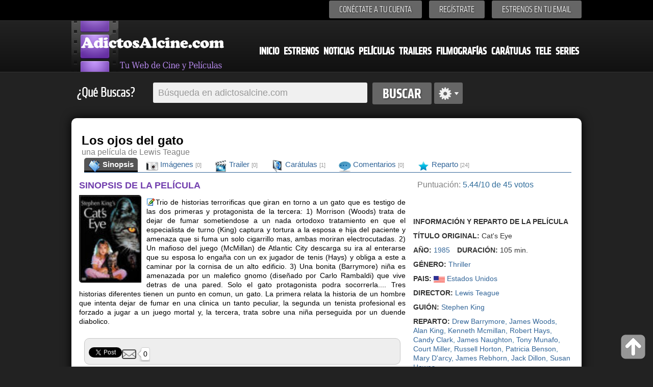

--- FILE ---
content_type: text/html; charset=iso-8859-1
request_url: https://www.adictosalcine.com/peliculas/los-ojos-del-gato/16903/
body_size: 8431
content:
<!DOCTYPE HTML>
<html>
<head lang="es">
	<meta http-equiv="Content-Type" content="text/html; charset=ISO-8859-1" />
<head>
<title>Película Los ojos del gato (Cat's Eye) (1985) - Película - Adictosalcine.com</title>
<meta content="Los ojos del gato - Título original: Cat's Eye - año de estreno:0 película de Thriller dirigida por Lewis Teague y protagonizada por Drew Barrymore,James Woods,Alan King,Kenneth McMillan,Robert Hays,Candy Clark,James Naughton,Tony Munafo,Court Miller,Russell Horton,Patricia Benson,Mary D'Arcy,James Rebhorn,Jack Dillon,Susan Hawes" name="description" />
<meta content="Película Los ojos del gato, Cat's Eye, pelicula, Lewis Teague, Drew Barrymore,James Woods,Alan King,Kenneth McMillan,Robert Hays,Candy Clark,James Naughton,Tony Munafo,Court Miller,Russell Horton,Patricia Benson,Mary D'Arcy,James Rebhorn,Jack Dillon,Susan Hawes" name="keywords" />
<meta content="peliculas,cine, estrenos,dvd,ocio, entretenimiento, cultura, peliculas, noticias" name="clasification" />

<meta content="Adictosalcine.com" name="author" />
<meta name="viewport" content="user-scalable=yes, width=device-width, height=device-height" />
<base href="https://www.adictosalcine.com/">

<link rel="shortcut icon" href="https://www.adictosalcine.com/images/16x16/favicon.ico" />
<link rel="apple-touch-icon" sizes="57x57" href="https://www.adictosalcine.com/images/film_logo.png" />
<link rel="apple-touch-icon" sizes="114x114" href="https://www.adictosalcine.com/images/film_logo.png" />
<link rel="apple-touch-icon" sizes="144x144" href="https://www.adictosalcine.com/images/film_logo.png" />
<link rel="stylesheet" type="text/css" href="https://www.adictosalcine.com/css/estilos.css" />
<link rel="stylesheet" type="text/css" href="https://www.adictosalcine.com/css/ventanas-modales.css">
<link rel="stylesheet" type="text/css" href="https://www.adictosalcine.com/css/tabs.css">
<link rel="stylesheet" href="https://www.adictosalcine.com/cookieconsent/cookieconsent.css" media="print" onload="this.media='all'">
<script defer src="https://www.adictosalcine.com/cookieconsent/cookieconsent.js"></script>
<script defer src="https://www.adictosalcine.com/cookieconsent/cookieconsent-init.js"></script>

<script async type="text/plain" src="https://www.adictosalcine.com/js/jquery-1.7.2.min.js"></script>

<script async type="text/plain" src="https://www.adictosalcine.com/swf/swfobject.js"></script>
<script async src="https://www.adictosalcine.com/jquery/lightbox/js/lightbox-2.6.min.js"></script>
<link href="https://www.adictosalcine.com/jquery/lightbox/css/lightbox.css" rel="stylesheet" />

<script async type="text/plain" src="https://www.adictosalcine.com/js/jquery.cycle.js"></script>
<script async type="text/plain" src="https://www.adictosalcine.com/js/aplicaciones.js"></script>
<script async type="text/plain" src="https://www.adictosalcine.com/js/jquery.raty.js"></script>
<script async type="text/plain" src="https://www.adictosalcine.com/js/ventanas-modales.js"></script>



</head>
<body>
<div id="barra-superior">
<div class="interior">
<div class="menu-superior">
<ul>
<!--<li><span id="login">Conéctate a tu cuenta</span></li> -->
<li><a href="#" id="login" class="tipo-boton-superior">Conéctate a tu cuenta</a></li>
<li><a href="registrar.php" class="tipo-boton-superior">Regístrate</a></li>
<li><a href="#" id="boletin" class="tipo-boton-superior">Estrenos en tu email</a></li>
</ul>
<div id="formulario-login">
<span class="flecha-arriba"></span>
<div class="tipo-formulario-flotante">
<form action="https://www.adictosalcine.com/login.php" method="post">
<div class="titulo-gris" id="vacio1">E-mail</div>
<input type="text" id="email" name="email_login"/>
<div class="titulo-gris" id="vacio2">Cotraseña</div>
<input type="password" id="password" name="clave_login"/>
<div class="enlace-formulario" ><a id="recupera" href="#">¿Olvidaste tu contraseña?</a> | <a href="https://www.adictosalcine.com/activar.php">Activar cuenta</a></div>
<input type="submit" id="vacio3" value="ENTRA" />
</form>
</div></div>
<div id="formulario-recupera">
<span class="flecha-arriba"></span>
<div class="tipo-formulario-flotante">
<form action="" method="post" target="_blank"> <!-- Si cambias los id aquí, avísame para modificar el script-->
<div class="titulo-gris" id="vacio12">¿Has olvidado tu contraseña?</div>
<div class="subtitulo-recupera" id="vacio13">Introduce tu dirección de correo y te la enviamos de nuevo</div>
<input type="text" id="email2" />
<div id="vacio14"></div>
<input type="submit" id="vacio4" value="ENVIAR" />
</form>
</div>
</div>

<div id="formulario-boletin">
<span class="flecha-arriba"></span>
<div class="tipo-formulario-flotante2" id="vacio5">
<form action="https://www.emaildiario.com/alta_adictosalcine.php" method="post" target="_blank">
<input type="hidden" name="action" value="subscribe"/>
<div class="titulo-gris" id="vacio6">Recibe los estrenos cada Semana</div>
<div class="subtitulo-recupera" id="vacio7">Introduce tu dirección de correo y recibe los estrenos semanales.</div>
<input type="text" id="email3" name="useremail" class="input-boletin" placeholder="Introduce tu Email" value=""/>
<div class="subtitulo-recupera" id="vacio8"><input type="checkbox" id="check-boletin" checked="checked"/> <span class="top-10" id="vacio9">Acepto las <a href="https://www.emaildiario.com/condiciones.php" class="negro13a" target="_blank">condiciones de uso</a> del servicio de Emaildiario.com.</span></div>

<div id="vacio10"></div>
<input type="submit" id="vacio11" value="ENVIAR" class="input-boton" />
</form>
</div>
</div>
</div>


</div>
</div>
<div id="cabecera">
<div class="interior">
<!-- <span class="logo"></span> -->
<div id="el-menu">
<div id="menu-logo"><a href="https://www.adictosalcine.com/"><img src="https://www.adictosalcine.com/images/logo.png" alt="AdictosAlcine.com" /></a></div>
<div id="menu-cabecera">
<ul>
<li><a href="https://www.adictosalcine.com/index.php">Inicio</a></li>
<li><a href="https://www.adictosalcine.com/estrenos/">Estrenos</a></li>
<li><a href="https://www.adictosalcine.com/noticias/">Noticias</a></li>
<li><a href="https://www.adictosalcine.com/peliculas/">Películas</a></li>
<li><a href="https://www.adictosalcine.com/trailers/">Trailers</a></li>
<li><a href="https://www.adictosalcine.com/filmografias/">Filmografías</a></li>
<li><a href="https://www.adictosalcine.com/caratulas/">Carátulas</a></li>
<li><a href="https://www.adictosalcine.com/programacion-de-television/">Tele</a></li>
<li><a href="https://www.adictosalcine.com/series/">Series</a></li>
</ul>
</div>
</div>
</div>
</div>
</header>

<div id="buscador" class="interior">
<p class="titulo-left">¿Qué Buscas?</p>
<form action="https://www.adictosalcine.com/peliculas/">
<div id="conjunto-superior">
<input class="left" type="text" name="busqueda" id="el-buscador" value="" placeholder="Búsqueda en adictosalcine.com"/>
<input class="left" type="submit" value="Buscar" id="boton-buscar" />
</form>
<span class="left" id="avanzado"></span>
</div>
<div id="busqueda-avanzada">
<div id="busqueda-avanzada-interior">
<div id="titular-busqueda">
<div class="titulo-busqueda" id="laterales1">Búsqueda avanzada</div>
<div class="opciones-lateral" id="laterales">
Selecciona en donde deseas Búscar</div>
</div>
<form action="https://www.adictosalcine.com/buscar.php">
<input type="submit" value="Google" id="boton-buscar" style="float: left; margin: 5px;"/>
</form>
<form action="https://www.adictosalcine.com/filmografias/">
<input type="submit" value="Filmografias" id="boton-buscar" style="float: left; margin: 5px;"/>
</form>
<form action="https://www.adictosalcine.com/noticias/">
<input type="submit" value="Noticias" id="boton-buscar" style="float: left; margin: 5px;"/>
</form>
<form action="https://www.adictosalcine.com/trailers/">
<input type="submit" value="Trailers" id="boton-buscar" style="float: left; margin: 5px;"/>
</form>
<form action="https://www.adictosalcine.com/caratulas/">
<input type="submit" value="Carátulas" id="boton-buscar" style="float: left; margin: 5px;"/>
</form>
<form action="https://www.adictosalcine.com/listado-usuarios/">
<input type="submit" value="Usuarios" id="boton-buscar" style="float: left; margin: 5px;"/>
</form>
<form action="https://www.adictosalcine.com/programacion-de-television/">
<input type="submit" value="Televisión" id="boton-buscar" style="float: left; margin: 5px;"/>
</form>
<form action="https://www.adictosalcine.com/series/">
<input type="submit" value="Series" id="boton-buscar" style="float: left; margin: 5px;"/>
</form>

</div>
</div>

</div>
<div id="publicidad-lateral-izquierda">
<!-- Publicidad lateral izquierda -->
</div>
<div id="publicidad-lateral-derecha">
<!-- Publicidad lateral derecha -->
</div><div id="publicidad-horizontal" class="interior">
<div id="publicidad-horizontal-interior">
<!-- 728x90-->
<ins data-revive-zoneid="1" data-revive-id="2ca7f867aebe02514c71d9345a7e26f4"></ins>
<script async src="//ads.publiservicio.com/www/delivery/asyncjs.php"></script>

</div>
</div><section>
		<div id="contenido" class="interior">


			<div id="contenido-pelicula">
		<div id="contenido-pelicula-superior">
			<div id="contenido-pelicula-izquierda">

<div id="contenido-pelicula-titulo"><h1>Los ojos del gato</h1>
				<span id="texto-20">una película de Lewis Teague</span>
                </div>
			</div>
			<div id="contenido-menu-pelicula">

				<div id="contenido-pelicula-menu2">
					<div id="opciones-pelicula-menu2">
						<ul>
							<li class="active"><a href="https://www.adictosalcine.com/peliculas/los-ojos-del-gato/16903/"> <img src="https://www.adictosalcine.com/images/24x24/movies-folder-icon.png" width="24" height="24" align="left" border="0"/>&nbsp;Sinopsis</a></li>
							<li><a href="https://www.adictosalcine.com/imagenes/pelicula/los-ojos-del-gato/16903/"><img src="https://www.adictosalcine.com/images/24x24/Pictures-Library-icon.png" width="24" height="24" align="left" border="0"/>&nbsp;Imágenes <em>[0]</em></a></li>
							<li><a href="https://www.adictosalcine.com/trailers/los-ojos-del-gato/16903/"><img src="https://www.adictosalcine.com/images/24x24/Movies-icon.png" width="24" height="24" align="left" border="0"/>&nbsp;Trailer <em>[0]</em></a></li>
							<li><a href="https://www.adictosalcine.com/caratulas/pelicula/los-ojos-del-gato/16903/"><img src="https://www.adictosalcine.com/images/24x24/Disk-icon.png" width="24" height="24" align="left" border="0"/>&nbsp;Carátulas <em>[1]</em></a></li>
							<li><a href="https://www.adictosalcine.com/comentarios/pelicula/los-ojos-del-gato/16903/"><img src="https://www.adictosalcine.com/images/24x24/Comment-icon.png" width="24" height="24" align="left" border="0"/>&nbsp;Comentarios <em>[0]</em></a></li>
                            <li><a href="https://www.adictosalcine.com/reparto/pelicula/los-ojos-del-gato/16903/"><img src="https://www.adictosalcine.com/images/24x24/star_full.png" width="24" height="24" align="left" border="0"/>&nbsp;Reparto <em>[24]</em></a></li>
						</ul>
					</div>
				</div>

			</div>
		</div>


		<!-- zona que debe cambiar por cada seccion del menu -->
		<section>
			<div id="infopelicula">
				<div id="infopelicula-izquierda">
<div id="sinopsis">
						<h2>SINOPSIS DE LA PELÍCULA</h2>
                              <a href="https://www.adictosalcine.com/caratulas/pelicula/los-ojos-del-gato/16903/"><img src="https://www.adictosalcine.com/ver-caratula/de-pelicula/los-ojos-del-gato/16903/1/0/" title="Haz click para ver todas las carátulas de Los ojos del gato"/></a>    
   
                        

                        
<p><a href="https://www.adictosalcine.com/editar-sinopsis/Los+ojos+del+gato/16903/" class="clsVentanaIFrame clsBotonmodal" rel="Modificar la sinopsis de Los ojos del gato"><img src="https://www.adictosalcine.com/images/16x16/editar.gif" style="width: 16px; height: 16px; border: 0;margin: 1px" alt="Editar o añadir sinopsis" title="Editar o Añadir sinopsis"/></a>Trio de historias terrorificas que giran en torno a un gato que es testigo de las dos primeras y protagonista de la tercera: 1) Morrison (Woods) trata de dejar de fumar sometiendose a un nada ortodoxo tratamiento en que el especialista de turno (King) captura y tortura a la esposa e hija del paciente y amenaza que si fuma un solo cigarrillo mas, ambas moriran electrocutadas. 2) Un mafioso del juego (McMillan) de Atlantic City descarga su ira al enterarse que su esposa lo engaña con un ex jugador de tenis (Hays) y obliga a este a caminar por la cornisa de un alto edificio. 3) Una bonita (Barrymore) niña es amenazada por un malefico gnomo (diseñado por Carlo Rambaldi) que vive detras de una pared. Solo el gato protagonista podra socorrerla.... Tres historias diferentes tienen un punto en comun, un gato. La primera relata la historia de un hombre que intenta dejar de fumar en una clinica un tanto peculiar, la segunda un tenista profesional es forzado a jugar a un juego mortal y, la tercera, trata sobre una niña perseguida por un duende diabolico.</p>
</div>
                        
<div style="clear: both;"></div>
<div id="panel-compartir">
			<ul>
				<li>
					<div id="tipo-panel">
					<div id="fb-root"></div>
<script>(function(d, s, id) {
  var js, fjs = d.getElementsByTagName(s)[0];
  if (d.getElementById(id)) return;
  js = d.createElement(s); js.id = id;
  js.src = "//connect.facebook.net/es_LA/all.js#xfbml=1";
  fjs.parentNode.insertBefore(js, fjs);
}(document, 'script', 'facebook-jssdk'));</script>
<div class="fb-like" data-send="true" data-layout="button_count" data-width="220" data-show-faces="true" data-font="verdana"></div>

					</div>
				</li>
				<li>
					<div id="tipo-panel">

                    &nbsp;<a href="https://twitter.com/share" class="twitter-share-button" data-lang="es">Twittear</a>
<script>!function(d,s,id){var js,fjs=d.getElementsByTagName(s)[0];if(!d.getElementById(id)){js=d.createElement(s);js.id=id;js.src="//platform.twitter.com/widgets.js";fjs.parentNode.insertBefore(js,fjs);}}(document,"script","twitter-wjs");</script>

					</div>
				</li>
				<li>
					<div id="tipo-panel"><script type="text/javascript" src="https://apis.google.com/js/plusone.js"></script><g:plusone></g:plusone>
					</div>
				</li>
			<li><div id="tipo-panel"><a href="https://www.adictosalcine.com/recomendar-pelicula//16903/" class="clsVentanaIFrame clsBotonmodal" rel="Recomienda esta película a un amig@"><img src="https://www.adictosalcine.com/images/recomendar3.png" width="28" height="28" style="border: 0px; float: left;" title="Enviar Esta película a un Amig@" alt="Enviar esta película a un amig@"/> <div class="tip-recomendar">0</div></a>
				</div></li>
			</ul>
		</div><div id="panel-compartir">
<button class="btn" onclick="javascript:window.location.href='https://www.adictosalcine.com/alertas/los-ojos-del-gato/16903/'" style="margin-top:0px; float:center;"><img src="https://www.adictosalcine.com/images/24x24/alarmclock.png" width="24" height="24" style="vertical-align: middle; border: 0;"/> Crear una Alerta</button> &nbsp;
<button class="btn" style="margin-top:0px; float:center;" onclick="window.location.href='https://www.adictosalcine.com/a_mis_favoritas.php?pelicula=16903&titulo=Los+ojos+del+gato&genero=15';"><img src="https://www.adictosalcine.com/images/24x24/Actions-bookmark-add-icon.png" width="24" height="24" style="vertical-align: middle; border: 0;"/> Añadir a Mis favoritas</button> &nbsp;
<button class="btn" style="margin-top:0px; float:center;" onclick="javascript:window.location.href='https://www.adictosalcine.com/peliculas/los-ojos-del-gato/16903/#comentarios'"><img src="https://www.adictosalcine.com/images/24x24/Comment-add-icon.png" width="24" height="24" style="vertical-align: middle; border: 0;"/> Añadir Comentario</button>
</div>
<section>
							<a name="comentarios"></a>
                            <br />
							<div class="zona-nuevos-comentarios">
<div class="tipo-seccion3">
<div class="tangencial-pelicula-titulo">
                  Comentarios de la película &ldquo;Los ojos del gato&rdquo;
                      </div>
                  <div class="tipo-seccion-contenido">
                     <div class="comentarios">
<div class='aviso-error'></div>                       
                         <div class="enviar-comentario">

<form action="https://www.adictosalcine.com/nuevo_comentario.php" method="post">
<input type="hidden" name="id_pelicula" value="16903"/>
<input type="hidden" name="url_regreso" value="/peliculas/los-ojos-del-gato/16903/"/>
<input type="hidden" name="titulo_pelicula" value="Los ojos del gato"/>
<input type="hidden" name="codseg" value="NTI6MjA="/>                                
                                    <img style="max-width:70px;max-height:70px" src="https://www.adictosalcine.com/usuarios/fotos/sin-foto70x70.png" style="vertical-align: top;"/> <textarea name="comentario" placeholder="Deja un comentario" required="" style="vertical-align: top;"></textarea> 

<img src="https://www.adictosalcine.com/gen_img_pass.php?cod=MTAzNQ==&fondo=f6f6f6&tama=normal" alt="" width="180" height="25" border="0" /> <input type="text" name="seguridad" size="4" maxlength="4" style="width:40px;" type="text" Placeholder="" required=""/>                                                    <input name="nombre" maxlength="40" style="width:150px;" type="text" Placeholder="Su nombre.."/>
                                    <br /><br />
<input type="checkbox" name="acepta"  value="acepta"  required=""/> Al añadir datos, entiendes y Aceptas las <a href="http://www.hgmnetwork.com/acerca-de/" target="_blank" id="azul2">Condiciones de uso del Web</a> y la <a href="http://www.hgmnetwork.com/acerca-de/#privacidad" target="_blank" id="azul2"> Política de Privacidad</a> para el uso del Web. Tu Ip es : 18.117.169.200<br /><br />                            
                            <button type="submit" class="btn" style="margin-top:0px; float:right;"><img src="https://www.adictosalcine.com/images/16x16/icon_comentarios.png" width="16" height="16" border="0" style="border: 0 !important; vertical-align: middle;"/> <strong style="color: #303030;">Comentar</strong></button>
                            </form>
                         </div>
                         
                                                  
                         <!-- Paginacion -->
                         
                         
                                                     
                         
                         <!-- Fin de paginacion -->
                                           </div>
                </div>
               </div>

								
								


							</div>

							</section><div id="panel-relacionadas">
			<div id="panel-relacionadas-titulo">
				Noticias de la película &ldquo;Los ojos del gato &rdquo; 
			</div>
			<div id="panel-relacionadas-lista">
<span id="azul2" style="font-size: 14px;">				
                
              lo sentimos actualmente no hay noticias de la película Los ojos del gato                
                </ul>				
			</span>
            </div>
		
		</div>

                </div>



				<div id="infopelicula-derecha">

<div id="publicidad-horizontal-interior">                
					<div id="las-estrellas" style="margin-left: 55px;">
                    						<div id="star8">&nbsp;&nbsp;&nbsp;</div>
							<script type="text/javascript">
							  $(document).ready(function() {
							  
								/*	$('#star').raty({number:10, score:7}); */
									
									$('#star8').raty({
						                                                    half     : true,
									  size     : 36,
									  starHalf : 'https://www.adictosalcine.com/images/star-half-big.png',
									  starOff  : 'https://www.adictosalcine.com/images/star-off-big.png',
									  starOn   : 'https://www.adictosalcine.com/images/star-on-big.png',
									  number:10,
									  score:5.4444444444444,
                                      noRatedMsg: "La película Los ojos del gato, no ha sido votada, Vótala!!",
                                      hints: ['Valoración: Malísima','Valoración: Muy Mala','Valoración: Mala','Valoración: Regular', 'Valoración: Normal', 'Valoración: se puede ver','Valoración: Buena', 'Valoración: Muy Buena', 'Valoración: Excelente','Valoración: Peliculón'],
                                      click: function(score, evt) {
  //alert('ID: ' + $(this).attr('id') + "\nscore: " + score + "\nevent: " + evt);
window.location.href='https://www.adictosalcine.com/votar_pelicula.php?cod=16903&valor='+score +'&volver=https://www.adictosalcine.com/peliculas/los-ojos-del-gato/16903/&titulo_pelicula=Los+ojos+del+gato&genero=15';    
  }

									});
						
								});
						  </script>
					</div>                
<div id="puntuacion2">
						<div id="puntuacion2-titulo"><span id="gris">&nbsp; Puntuación: </span> <span id="azul2"> 5.44/10 de 45 votos</span>  <br /><br /> </div> 
					</div>

</div><br />
<!-- 300x250-->
<ins data-revive-zoneid="3" data-revive-id="2ca7f867aebe02514c71d9345a7e26f4"></ins>
<script async src="//ads.publiservicio.com/www/delivery/asyncjs.php"></script>
<br /><br /><br />
<div id="otrainfo">
					<ul>
                    <li>
							<div id="otrainfo-titulo">
								<b>INFORMACIÓN Y REPARTO DE LA PELÍCULA</b></div>
						</li>
						<li>
							<div id="otrainfo-elemento">
								<b>TÍTULO ORIGINAL:</b> Cat's Eye</div>
						</li>

<li>
							<div id="otrainfo-elemento">
								<b>AÑO:</b> <span id="azul2"><a href="peliculas/del/1985/">1985</a></span> <span id="left10"><b>DURACIÓN:</b> 105 min.</span>
							</div>
						</li>
<li>
							<div id="otrainfo-elemento">
<b>GÉNERO:</b> <span id="azul2">
<a href="https://www.adictosalcine.com/peliculas/de/thriller/15/"> Thriller</a>                    
</span>
							</div>
						</li>
<li>
							<div id="otrainfo-elemento">
								<b>PAIS:</b> <span id="azul2"><a href="https://www.adictosalcine.com/peliculas/del/pais/estados-unidos/8/"><img src="https://www.adictosalcine.com/images/banderas/usa.gif" title="Estados Unidos" width="22" height="13" border="0" style="vertical-align: middle;" title="Estados Unidos"> Estados Unidos</a>                    
</span>
							</div>
						</li>
<li>
							<div id="otrainfo-elemento">
								<b>DIRECTOR:</b> <span id="azul2">
<a href="https://www.adictosalcine.com/filmografias/lewis-teague/126985/"> Lewis Teague</a>                              </span>
							</div>
						</li>
<li>
							<div id="otrainfo-elemento">
								<b>GUIÓN:</b> <span id="azul2">
<a href="https://www.adictosalcine.com/filmografias/stephen-king/20358/"> Stephen King</a>                    
							</div>
						</li>                        

						<li>
							<div id="otrainfo-elemento">
								<b>REPARTO:</b> <span id="azul2">
<a href="https://www.adictosalcine.com/filmografias/drew-barrymore/3208/"> Drew Barrymore</a>, <a href="https://www.adictosalcine.com/filmografias/james-woods/180692/"> James Woods</a>, <a href="https://www.adictosalcine.com/filmografias/alan-king/10808/"> Alan King</a>, <a href="https://www.adictosalcine.com/filmografias/kenneth-mcmillan/10949/"> Kenneth Mcmillan</a>, <a href="https://www.adictosalcine.com/filmografias/robert-hays/1609/"> Robert Hays</a>, <a href="https://www.adictosalcine.com/filmografias/candy-clark/30151/"> Candy Clark</a>, <a href="https://www.adictosalcine.com/filmografias/james-naughton/7255/"> James Naughton</a>, <a href="https://www.adictosalcine.com/filmografias/tony-munafo/17283/"> Tony Munafo</a>, <a href="https://www.adictosalcine.com/filmografias/court-miller/83084/"> Court Miller</a>, <a href="https://www.adictosalcine.com/filmografias/russell-horton/43429/"> Russell Horton</a>, <a href="https://www.adictosalcine.com/filmografias/patricia-benson/83085/"> Patricia Benson</a>, <a href="https://www.adictosalcine.com/filmografias/mary-d-arcy/186141/"> Mary D'arcy</a>, <a href="https://www.adictosalcine.com/filmografias/james-rebhorn/2226/"> James Rebhorn</a>, <a href="https://www.adictosalcine.com/filmografias/jack-dillon/83086/"> Jack Dillon</a>, <a href="https://www.adictosalcine.com/filmografias/susan-hawes/83087/"> Susan Hawes</a>                              </span>
							</div>
						</li>
					<li>
							<div id="otrainfo-elemento">
								<b>PRODUCTORES:</b> <span id="azul2">
<a href="https://www.adictosalcine.com/filmografias/dino-de-laurentiis/42650/"> Dino De Laurentiis</a>, <a href="https://www.adictosalcine.com/filmografias/martha-schumacher/130779/"> Martha Schumacher</a>							</div>
						</li>
<li>
							<div id="otrainfo-elemento">
								<b>PRODUCTORA:</b> <span id="azul2">
<a href="https://www.adictosalcine.com/todas-las-peliculas-de-Dino+De+Laurentiis+Productions/"> Dino De Laurentiis Productions</a>							</div>
						</li>                        
                        	<li>
							<div id="otrainfo-elemento">
								<b>MÚSICA:</b> <span id="azul2">
<a href="https://www.adictosalcine.com/filmografias/alan-silvestri/128367/"> Alan Silvestri</a>							</div>
						</li>
                        <li>
							<div id="otrainfo-elemento">
								<b>FOTOGRAFÍA:</b> <span id="azul2">
<a href="https://www.adictosalcine.com/filmografias/jack-cardiff/131919/"> Jack Cardiff</a>                                </span> 
							</div>
						</li>
    <li>
							<div id="otrainfo-elemento">
								<b>MONTAJE:</b> <span id="azul2">
<a href="https://www.adictosalcine.com/filmografias/scott-conrad/155177/"> Scott Conrad</a>                                </span> 
							</div>
						</li>
	<li>
							<div id="otrainfo-elemento">
								<b>DIRECCIÓN ARTÍSTICA:</b> <span id="azul2">
<a href="https://www.adictosalcine.com/filmografias/jeff-ginn/155178/"> Jeff Ginn</a>                                </span> 
							</div>
						</li>
                        
						<li>
							<div id="otrainfo-elemento">
								<b>FECHA DE ESTRENO:</b> <span id="azul2">
 Desconocida                                
                                </span>
							</div>
						</li>
						<li>
							<div id="otrainfo-elemento">
								<b>CALIFICACIÓN:</b> <span id="azul2">
        <a href='peliculas-recomendadas-para-mayores-de-13/13/'> Mayores de 13 Años </a></span>
							</div>
						</li>
                        					
<li>
							<div id="otrainfo-elemento">
					<b>VISITAS:</b> <span id="azul2">3,192                                </span>
							</div>
						</li>
                        					
                    </ul>
<br />                    
						
					</div><div id="panel-compartir">
						<h3>Últimas búsquedas realizadas</h3>
						<div class="tangencial-interior">
							<div class="tangencial-noticias">
								<ul>

									<li style="display: inline; margin: 5px; line-height: 30px;">
										<span class="elemento-noticia-titulo"><a href="https://www.adictosalcine.com/peliculas/?busqueda=ESPERPENTOS">ESPERPENTOS</a>, </span>
										
									</li>
									

									<li style="display: inline; margin: 5px; line-height: 30px;">
										<span class="elemento-noticia-titulo"><a href="https://www.adictosalcine.com/peliculas/?busqueda=Enamorados">Enamorados</a>, </span>
										
									</li>
									

									<li style="display: inline; margin: 5px; line-height: 30px;">
										<span class="elemento-noticia-titulo"><a href="https://www.adictosalcine.com/peliculas/?busqueda=Maximum">Maximum</a>, </span>
										
									</li>
									

									<li style="display: inline; margin: 5px; line-height: 30px;">
										<span class="elemento-noticia-titulo"><a href="https://www.adictosalcine.com/peliculas/?busqueda=The Rock">The Rock</a>, </span>
										
									</li>
									

									<li style="display: inline; margin: 5px; line-height: 30px;">
										<span class="elemento-noticia-titulo"><a href="https://www.adictosalcine.com/peliculas/?busqueda=DIAS DE TRUENO">DIAS DE TRUENO</a>, </span>
										
									</li>
									

									<li style="display: inline; margin: 5px; line-height: 30px;">
										<span class="elemento-noticia-titulo"><a href="https://www.adictosalcine.com/peliculas/?busqueda=katha">katha</a>, </span>
										
									</li>
									

									<li style="display: inline; margin: 5px; line-height: 30px;">
										<span class="elemento-noticia-titulo"><a href="https://www.adictosalcine.com/peliculas/?busqueda=jugar duro">jugar duro</a>, </span>
										
									</li>
									

									<li style="display: inline; margin: 5px; line-height: 30px;">
										<span class="elemento-noticia-titulo"><a href="https://www.adictosalcine.com/peliculas/?busqueda=flash">flash</a>, </span>
										
									</li>
									

									<li style="display: inline; margin: 5px; line-height: 30px;">
										<span class="elemento-noticia-titulo"><a href="https://www.adictosalcine.com/peliculas/?busqueda=a walk in the woods">a walk in the woods</a>, </span>
										
									</li>
									

									<li style="display: inline; margin: 5px; line-height: 30px;">
										<span class="elemento-noticia-titulo"><a href="https://www.adictosalcine.com/peliculas/?busqueda=marrakech">marrakech</a>, </span>
										
									</li>
									

									<li style="display: inline; margin: 5px; line-height: 30px;">
										<span class="elemento-noticia-titulo"><a href="https://www.adictosalcine.com/peliculas/?busqueda=the machine">the machine</a>, </span>
										
									</li>
									

									<li style="display: inline; margin: 5px; line-height: 30px;">
										<span class="elemento-noticia-titulo"><a href="https://www.adictosalcine.com/peliculas/?busqueda=Mariana, Mariana">Mariana, Mariana</a>, </span>
										
									</li>
									

									<li style="display: inline; margin: 5px; line-height: 30px;">
										<span class="elemento-noticia-titulo"><a href="https://www.adictosalcine.com/peliculas/?busqueda=game of death">game of death</a>, </span>
										
									</li>
									

									<li style="display: inline; margin: 5px; line-height: 30px;">
										<span class="elemento-noticia-titulo"><a href="https://www.adictosalcine.com/peliculas/?busqueda=el rey del mambo">el rey del mambo</a>, </span>
										
									</li>
									

									<li style="display: inline; margin: 5px; line-height: 30px;">
										<span class="elemento-noticia-titulo"><a href="https://www.adictosalcine.com/peliculas/?busqueda=Longlegs">Longlegs</a>, </span>
										
									</li>
									

									<li style="display: inline; margin: 5px; line-height: 30px;">
										<span class="elemento-noticia-titulo"><a href="https://www.adictosalcine.com/peliculas/?busqueda=Esperando">Esperando</a>, </span>
										
									</li>
									

									<li style="display: inline; margin: 5px; line-height: 30px;">
										<span class="elemento-noticia-titulo"><a href="https://www.adictosalcine.com/peliculas/?busqueda=renegados">renegados</a>, </span>
										
									</li>
									

									<li style="display: inline; margin: 5px; line-height: 30px;">
										<span class="elemento-noticia-titulo"><a href="https://www.adictosalcine.com/peliculas/?busqueda=that hamilton woman">that hamilton woman</a>, </span>
										
									</li>
									

									<li style="display: inline; margin: 5px; line-height: 30px;">
										<span class="elemento-noticia-titulo"><a href="https://www.adictosalcine.com/peliculas/?busqueda=panorama">panorama</a>, </span>
										
									</li>
									

									<li style="display: inline; margin: 5px; line-height: 30px;">
										<span class="elemento-noticia-titulo"><a href="https://www.adictosalcine.com/peliculas/?busqueda=huelepega">huelepega</a>, </span>
										
									</li>
									

									<li style="display: inline; margin: 5px; line-height: 30px;">
										<span class="elemento-noticia-titulo"><a href="https://www.adictosalcine.com/peliculas/?busqueda=rocha">rocha</a>, </span>
										
									</li>
									

									<li style="display: inline; margin: 5px; line-height: 30px;">
										<span class="elemento-noticia-titulo"><a href="https://www.adictosalcine.com/peliculas/?busqueda=habla">habla</a>, </span>
										
									</li>
									

									<li style="display: inline; margin: 5px; line-height: 30px;">
										<span class="elemento-noticia-titulo"><a href="https://www.adictosalcine.com/peliculas/?busqueda=eduardo">eduardo</a>, </span>
										
									</li>
									

									<li style="display: inline; margin: 5px; line-height: 30px;">
										<span class="elemento-noticia-titulo"><a href="https://www.adictosalcine.com/peliculas/?busqueda=masaan">masaan</a>, </span>
										
									</li>
									

									<li style="display: inline; margin: 5px; line-height: 30px;">
										<span class="elemento-noticia-titulo"><a href="https://www.adictosalcine.com/peliculas/?busqueda=galileo">galileo</a>, </span>
										
									</li>
									
									
									
									
								</ul>
							</div>
						</div>
</div>				</div>
			</div>
		</section>

		<!-- fin de zona a cambiar -->
		</div>
	</div>
	</section>

		
        <div id="pie" class="interior">
<div id="recientes" class="left-10">
					<h3>Últimas Películas, documentales o series que se han visto</h3>
				        
					<article>
						<div class="tipo-reciente">
							<a href="https://www.adictosalcine.com/peliculas/tsunami/23438/"><img src="https://www.adictosalcine.com/ver-caratula/de-pelicula/tsunami/23438/1/0/" alt="Tsunami" title="Tsunami"/></a>
						</div>
					</article>
					<article>
						<div class="tipo-reciente">
							<a href="https://www.adictosalcine.com/peliculas/una-maravilla-con-clase/12407/"><img src="https://www.adictosalcine.com/ver-caratula/de-pelicula/una-maravilla-con-clase/12407/1/0/" alt="Una maravilla con clase" title="Una maravilla con clase"/></a>
						</div>
					</article>
					<article>
						<div class="tipo-reciente">
							<a href="https://www.adictosalcine.com/peliculas/historia-de-una-gaviota-y-del-gato-que-le-enseno-a-volar/33790/"><img src="https://www.adictosalcine.com/ver-caratula/de-pelicula/historia-de-una-gaviota-y-del-gato-que-le-enseno-a-volar/33790/1/0/" alt="Historia de una gaviota y del gato que le enseñó a volar" title="Historia de una gaviota y del gato que le enseñó a volar"/></a>
						</div>
					</article>
					<article>
						<div class="tipo-reciente">
							<a href="https://www.adictosalcine.com/peliculas/te-quiero-para-siempre/1242/"><img src="https://www.adictosalcine.com/ver-caratula/de-pelicula/te-quiero-para-siempre/1242/1/0/" alt="Te quiero para Siempre" title="Te quiero para Siempre"/></a>
						</div>
					</article>
					<article>
						<div class="tipo-reciente">
							<a href="https://www.adictosalcine.com/peliculas/lucio/17748/"><img src="https://www.adictosalcine.com/ver-caratula/de-pelicula/lucio/17748/1/0/" alt="Lucio" title="Lucio"/></a>
						</div>
					</article>
					<article>
						<div class="tipo-reciente">
							<a href="https://www.adictosalcine.com/peliculas/imparable/19399/"><img src="https://www.adictosalcine.com/ver-caratula/de-pelicula/imparable/19399/1/0/" alt="Imparable" title="Imparable"/></a>
						</div>
					</article>
					<article>
						<div class="tipo-reciente">
							<a href="https://www.adictosalcine.com/peliculas/puro-vicio/38707/"><img src="https://www.adictosalcine.com/ver-caratula/de-pelicula/puro-vicio/38707/1/0/" alt="Puro vicio" title="Puro vicio"/></a>
						</div>
					</article>
					<article>
						<div class="tipo-reciente">
							<a href="https://www.adictosalcine.com/peliculas/tres-fugitivos/2971/"><img src="https://www.adictosalcine.com/ver-caratula/de-pelicula/tres-fugitivos/2971/1/0/" alt="Tres fugitivos" title="Tres fugitivos"/></a>
						</div>
					</article>
					<article>
						<div class="tipo-reciente">
							<a href="https://www.adictosalcine.com/peliculas/falsa-atraccion-tv/37425/"><img src="https://www.adictosalcine.com/ver-caratula/de-pelicula/falsa-atraccion-tv/37425/1/0/" alt="Falsa atracción (tv)" title="Falsa atracción (tv)"/></a>
						</div>
					</article>
					<article>
						<div class="tipo-reciente">
							<a href="https://www.adictosalcine.com/peliculas/quemar-despues-de-leer/1904/"><img src="https://www.adictosalcine.com/ver-caratula/de-pelicula/quemar-despues-de-leer/1904/1/0/" alt="Quemar después de leer" title="Quemar después de leer"/></a>
						</div>
					</article>
					<article>
						<div class="tipo-reciente">
							<a href="https://www.adictosalcine.com/peliculas/series-7/6873/"><img src="https://www.adictosalcine.com/ver-caratula/de-pelicula/series-7/6873/1/0/" alt="Series 7" title="Series 7"/></a>
						</div>
					</article>
					
				</div>
</div>              <footer>
<div id="pie" class="interior">
		<div align="center"><h3>El cine, para algunos el septimo arte, para otros el primero, para ellos, los adictos al cine, es esta web...</h3></div>
		</div>
		<div id="barra-inferior">
			<div class="interior">
				<div class="centrado">
				© 2000-2026 <a href="https://www.hgmnetwork.com" class="linkgris13">HGM Network</a> - <a href="copyright.php" class="linkgris13">Copyright Contenidos</a> - <a href="agencias.php" class="linkgris13">Agencias y Medios</a> - <a href="https://www.hgmnetwork.com/acerca-de/" class="linkgris13">Términos y Condiciones </a> - <a href="https://www.hgmnetwork.com/acerca-de/#AVISO-LEGAL" class="linkgris13">Protección de datos</a> - <a href="https://www.hgmnetwork.com/contacto/?asunto=Adictosalcine.com" class="linkgris13">Contacto</a>.
				</div>
			</div>
		</div>
	</footer>
<script type="text/javascript">
			//<![CDATA[
			jQuery(document).ready(function() {
				var a = '<div id="cookie-law-info-bar"><span>Utilizamos cookies propias y de terceros para garantizar el correcto funcionamiento del portal, recoger información sobre su uso, mejorar nuestros servicios y mostrarte publicidad personalizada basándonos en el análisis de tu tráfico. Puedes hacer click en \'ACEPTO\' para permitir el uso de estas cookies o en <a href=\"https://www.hgmnetwork.com/acerca-de/#cookies\" id=\"CONSTANT_OPEN_URL\"  class=\"cli-plugin-main-link\"  >política de Cookies</a> para obtener más información de los tipos de cookies que usamos y seleccionar cuáles aceptas o rechazas y como bloquearlas.  Al hacer uso de esta web, aceptas los términos de acuerdo con nuestra <a href=\"https://www.hgmnetwork.com/acerca-de/\" class=\"cli-plugin-main-link\">política de uso</a>. <a href=\"#\" id=\"cookie_action_close_header\"  class=\"medium cli-plugin-button cli-plugin-main-button\" >Acepto</a> </span></div>';
				var b = '{"animate_speed_hide":"500","animate_speed_show":"500","background":"#ffffff","border":"#387599","border_on":true,"button_1_button_colour":"#387599","button_1_button_hover":"#2d5e7a","button_1_link_colour":"#fff","button_1_as_button":true,"button_2_button_colour":"#333","button_2_button_hover":"#292929","button_2_link_colour":"#387599","button_2_as_button":false,"font_family":"inherit","notify_animate_hide":false,"notify_animate_show":true,"notify_div_id":"#cookie-law-info-bar","notify_position_horizontal":"right","notify_position_vertical":"bottom","showagain_tab":false,"showagain_background":"#fff","showagain_border":"#000","showagain_div_id":"#cookie-law-info-again","showagain_x_position":"100px","text":"#000000","show_once_yn":false,"show_once":"10000"}';
				cli_show_cookiebar(a,b);

							});
			//]]>
		</script>

<div id='IrArribadeltodo'>
<a href='#Arribadeltodo'><span></span></a>
</div>

<script type='text/javascript'>
//<![CDATA[
// Botón para Ir Arriba
//jQuery.noConflict();
jQuery(document).ready(function() {
jQuery("#IrArribadeltodo").hide();
jQuery(function () {
jQuery(window).scroll(function () {
if (jQuery(this).scrollTop() > 300) {
jQuery('#IrArribadeltodo').fadeIn();
//jQuery('#bajarventana').fadeIn();
} else {
jQuery('#IrArribadeltodo').fadeOut();
//jQuery('#bajarventana').fadeIn();
//jQuery('#bajarventana').fadeOut();
}
});
jQuery('#IrArribadeltodo a').click(function () {
jQuery('body,html').animate({
scrollTop: 0
}, 1200);
return false;
});
});
});
//]]>
</script>

</body>
</html>

--- FILE ---
content_type: text/html; charset=UTF-8
request_url: https://www.adictosalcine.com/ver-caratula/de-pelicula/los-ojos-del-gato/16903/1/0/
body_size: 3305
content:
���� JFIF  H H  �� C 		
 $.' ",#(7),01444'9=82<.342�� C			2!!22222222222222222222222222222222222222222222222222��  n P ��               �� 8      !1Aa"Qq�#4s��2R�$��3b�����             �� $        !1AQ"aq���   ? Ҷ��3O2����c�N�)oM2C�4��Uy�RN �:i�#2��S�9�C���6�9aؓ��$�'��Kv#��`q��?�8f�"�gIPŎ	� ��
�&1x�m̑��UbYϧ^޺�]��N��QK�J�f 1��$��z��e)�=r(�`��]5��#t��p�{��uf��@B��b_�Ϊ\}-$LVi9y��S�=G��>>!�j�"�v�F ����9ƀqBxhZ�2�f!I��=r:c>zM�b�bg���D+�	  �c�8=~'@K�j���U(Vf��S���r��@{s�I��3��O�� <�~��Ƃ���� �X���1���R�C�ٸ`�o��%�A&�d �ykNNt���!m�Sx����Yi��9�6=;yg��^ѿ�զZ^� �j�L�X����k3�\#�����
W5s,�:g����}t$~+�>�k0Zj�_���z(^��h6~���6$����<F�I@Y�? p~:�v���[<r$ﴫ"�h� '��N�N��۽%��t��ETe-G��|�4���[^ڗ�Nk�$H|��Z��o�朷��� ڎM�v�9�++��9��H�uG��Loh�X\�|��V2�Tǘ��
��;�u�#�z᝾=�Y���m#���8��j����3Υ8�=[�1JQpğu��5�Н�a�mm<@/Ӑ�b	ˣw��В�o���-˗a�V&�3f�� dFF@����:��B�k&�y����e�s�%B�<��c���I�o�wM���L$Z����Q+�N� ����w�UL��k°!��ܨ=ټ�] ��QX!�EV 3t,{j�v�qƕ��������;
��*7�I�N����j�ۇ�Xƨ�FB����ٜqF �ff)%��@�P:����<�F��$�oM�Ħ@�I�װ�s��?Q���$��V�:<N�De�mm�b�Ý|��]����>���du�(۪y��E_vT,z�8�� ��;-.�~�׍Ͷ��=�g�cE��.K1>c�����9��ܳ�5޽gDo���9�FN9#�mSGj�^�Lڗ�^���5iƗ��3nN�3/�#�#�����v���Ǯ��۝�y���>��Q��X���V��@�@���r��y���\����m��W���!q�3�E�_�u��X�F�N��v����#�BԵ�E�sc�~�@4��6�Y�r��^����sӟ�|�R�R4��ᵬ�Nܱ$��u�� �8�OfkVy�y%s�w9'@Sm�Яn��wDU�/7^ݴm��)]�$��Bil�3�P�"�<�-,$���wo���-��18�0�������p��Z
06�IkMZ���|s9+��]x���8E�n��oƓ�������m�+�ǻ���g�'Ӯ���+<��κ�����o���L:����� k	^f��EBT|�mM2�+�a�����ܱD��v �h�;���D���я^X����A�ѷz��U9 sƌ:}H�h�=�GtIq4��g��S�����}�jĨ���`6<�(5B�������I �c�'�o�1#�S,�� ���J�謝"��[��Sġ8��"$��r�a�u�_!A����)�e߳��%xsf[h��'(��>?βÛvѯ���I�D�+A(a��g])eóKrQ�xPs��|�Q@ۻl5%�"g_h��3��V�EyLv�%YR�5�n�:z���UƋ'd'�{[2�`��!
�u�{h��~�os��?Q����@n/���w��H�Zy!=
���9�ҏ���v�g�a��!B�F�|��d�ϓ谪����>#���a�܁О�X:�-�U�����L�i\%c�x�zʊ��~=SP�N1���V��Dz�j�7�0�:K�^��Ƣ�/Y�Uc��u��H�*��@|�l�y|t�?h�
1������(`��>���|��|S���Y�b���{=9GA�:#٫�~z��7�t$âМ?�\��Ϫm���<ipORFq�mSʌ�:�gFNJR�l���+"����#8�:���&R�x�=�pK�GE�;��K�4�_P�y��^�i$��򼌒sqem������3Mj' ���q���s���R���\�Xq^�&���m����%?�[G�	v(�M�@�>}��ԕ{iV�I$����{�Ij�G�jJ��
pFuN�~z��7�t�{N�^��"�V��OA��h���V�4"���) \�����r�ɫG��~��f�&�Ce�z��x�랹=��,�Ʋ�����q�7ѡ�ږ��bɑa�L�?�װ֝ty���re�׼\�dė��$��<�{����.Och�kf��C^���&F#���#����W��@?��C%�i�h��s�3�'U��SMr(ܦ�2��|�fdr�4�����iH y�蕂�m�*�v��6��W"!	`>g?���S7��)+/�6ґO�"wF���5��X��n����:(���j[��a�7h���*��=�֏���S'���#����lջ��HLlU�*q��p�sn2G���S�=׮��N(ѦHS.I�[�^lzt>��y4�ta����p/ n[ܞ�B��JO�u���ݍ6�8r�i����xov��+�T�\e��чC��G;Mv^с]yA�N}���LeF9d�$�Ӧ��[Jշ���r��u1t��e�R��T��8=�_#[]����o0�'*��p�@�O`uVj�Š��NN����H���Ӷ��I�D�*�$��d{�O,s,kX�ː��T���3��X��-�]���č���Xg��m�iv<m�)G� ��!_�	�I��Z�y��Etv~+�}�� j[�G�b�#)���A�1��ѕkO���i3M��瞀���Gh6��
��L��"�- ��,���3!$��u�4�e���Ȼ������ o9Ƥo/���n,rn�� �t'���޻�R�키`�+j)����k���,y���jb�B3�y�V��ҼC��f_�iH��u���R�#�>~e�5ۖw-bԆI�'��|����ݰ|j8�@��

--- FILE ---
content_type: text/html; charset=UTF-8
request_url: https://www.adictosalcine.com/ver-caratula/de-pelicula/tsunami/23438/1/0/
body_size: 4410
content:
���� JFIF  H H  �� C 


�� C		��  Z Z" ��            	
�� < 	     !1A"Qa2q#B���	34R�$%br������              �� -        !1"AQ��#2aq�������   ? 2���/�Z����92b�K��(���ڇޣ���ka��2�V���>]�}�q{�w8�C�
�����[���&��T����N?9�)SPm�v��J��bI��78��5-"�P���c��3�ǟ7��J*	��^���7�)Eu���y�j78Qɔ�j�����Ne���eofS�*��o�m��<A��|)��Î���p~�������@0�k��t���A�g#��m�1!ȧ��s��y̶���6M���	'S���Y棛�Vi�!��\Sjk�H� �wR{�z�6�]I�!l���� ��s�d��\���Y����%bb�Ѹ!jPHM�Z;Z���5�Ӵ��Q�.rd�d����b�H �w��\63*yfC~Ni���V����2ғkmHl��)�:��j�Lc��MeP�LM�݅�M̀��"�ai���m5�.\s:��,W�Uz����x�4��^qdm*JA܀y76�Lqg�3~�I�>���U!��*1Cr}���&� �E�?$⼤gI���r�멲Ҹ�(Zy�w���`�-V݁Yz,��~CR�lHW�BQ�F����7[�V�d�c���1L�H�=Ϣ�����&�`��������CNs*�
s"%a��a�N)	�I!@�`mn{`sPr�s��EY��$� S�D���pݕ� &�OK�/s�N��0d}3�UU&�E�+�A�ŷ-A"��8H=��b�֌���j�ѕ�gJ�?%fuHb2aӃ!�!!�Ii��ܤ��wz�0,���� ���s�:U[��	��js#̀��ۄ�V���gy�-k\��m쉔��
��
�n|��뀺w�̋0C�M_��E;+e�]���ft��B�	Bx�I��|��Dc:Srᒔ�-6���!]	J���`�Oj���p��,U��&y�F��.HzCͩ	l�6��Fd��~b�f-�L� ��(��s+Ǒ1���c5<�������?� 3�̭�wf`iq�J̩��ԃ��˞���_o>b�C��Q�t��f�H�Q��4��)
�cmSG��W{_�� 1j�è�ɞ*��a��p�Q���a�8���n���=p���w��^�AAϟ����k�*�̄e*F��KjKP,��*��=�鄳�n��h�2S��N��Xo���r�~��QM��*Q�z�Z�_M1�<źH!${��<u�*�yrE#:�]��Y��2��Ǝ� 9�gk���*I㥹��*wN�%���Wi�Q��K)���l����� Q}��s��q��a��A����[�@�~�-�Z\wT�Ce�7Z+&��~?�v���,H��6��.� �XmPPۛ�1�B�T�{���Flw(f�*�SoYe`NN��-�hy�I����|�����YΊ��1CUJM6*L9n��Ë�{{qa�?_h�����H\�λ�� �Hܟ�����5FmR(�&fر�˚���,��% n. ���S��y\`�`����w�)4,��S��d�Y-�)��!_�k\����dV�$q�,���V�q�6W\�����kԌ���v�ת��E;=*S�

YO#r�Sq~��Rh�S�˱���o-m��(A
 ��oa���Ωj�̖�C���������up���Vc��kj�U��ȧ�!a����QP�@=��A����)q]{�$����JP9Q�@�NU�}8eqP�@��$���-�u1;x���ѕ@7�����*|Y���]�� ��)G�\{|���F�*����[m�2j�����*q*��z����</�u��5�F�Rd%þ־�\����xx��r�E��p)�T�9��nZ$���v�z�|\��m���Ҿ�WE��Ӿ%��o1T2W���v�ײ~^��	Q��eEPz2b�qn���R�VВM�nol+�5=9�P�V�5��I·<�K�GqZ����������*{(�Ӫ6�Q"ł�CbV�v#s�]�	S��ҥ��L.Rk^ea��v��or,:a�}U�#>؈���_�^��,��fe��!i�i�l�9{�;��n8�ǫY�*gL�3)��T�Oq��q�+v;,'�"�ą_��aC��'�ڃN-?��6IP�ŏ��]��8r��)fӖ��`�1Na��~:G�đ�,w$p��_K�F2�u]Q_b?��%�6ճy�P�S�¦7� 6�2�RŁ$������/�*�f�R(R|M�%��G!I����X��c���T�Km�S3�S�O�u���튗öls�yfI�[�RC�؅��qM:������h��^3����/_���Ư�P	k-��6V��y*���]����e�V%�=�+̔�>����;�����V���*r\�]Q'��U�� �kR>,v�wcM%�풴�  �?(N�'N�R�i��>���]͔ꎰ�T�&K^dv�=oyd���$(ᎮU�!�tr�O��� �8$�ð��\R/*�_C�Z�W��*�2�mU�F�.��bq'����t�-@�1�Ҫ߳�P4��NZ�b��'aE����l
���'!�%/g�a�83S�3�&\o��6�;��S��J؎���2��Drvg����n���F��Ejr���O���rS�@(bG6�����/�����.�r�D3�x��+h��(\�*�0�����}�ٺ��e��-ړ(FV��t���Z��U����Q�b�l���1 ~�6r����)p�R��rp?�2�Ê�su�~��}A�%�
'hI�c��l�JB�����ڮ�����l���CGf�7%%)q	;T��l������\��?.eh2âd���(Ky�:$�\�-�
�^�K�%#`�T>Gq�Ƙ�z����zb�^��{8�Dft�+��*�u�M4� �}�Kd��8]�5��kM�:g-��_�S�JZyU��ɬUW��<�����)���q�s����`��=JK^Sbބ�� =�Ƭf�^���Y��)����ܐ�Zf��T$nl:n����6���N&r�	�]���}�~�JR��8	z� ��7o�K]}���}g�c>bxqm��IN9Yqe��\��YN��X��~G��E(:�F�mp�HJ�n )�������72}q�iT����z %G��Ͼ+L���&�K1�<�A
o�+�ʽ�A���7{`G2����}�%l����ǩŁ���
!��!nz�"�|9�����mFB|��<��}�&�^�	�M��#�;�B�-�ڧ��t�$)�M=l�Ǔ�2?Ya/m��7�=��U�5�<����ja�+rT�▕(5}�I�	��0�x���L� I���$ׇ��+*q��n���6�{��t�JN�����ىlE��\��n�݇#��I����� L9�ᇇ��Ф�ID��?��������Z�c`/�|�T����+�0$ӥ5!6�h(HWB��	㽰� �&0|H��A9M���Y�$z�W�[g�+)y뷜?Y�A2�E�ܥ^���ܬ��X��T�j��ԭ�� ���j�����atza��C�Xz]���Q����>�� ���^�A����2�����-�%	R�V��A��Ű�c��1#��1�[�좳�Ő�P�q�uj��<�(��./�V*Zj6��[�ʉ8��Nd
�A���y��Nz�Q����t�<��V�%���l �TL�%V�l/��	���&�7�$����	S`�]�c���2c��Ҝ�
JM�Q<� 68k"v�1�����m��k�ױ���I���"�8��AQ7��ēF��"]� >$\6]�0G28۲7-�� �x�<� ��2[�A*gR�r���7����kw�I'�$�|j�uDGp�A*I���/�q��eZ��AX��
#�����R|E}9�4������A�ź�9Y�}Ǖ�bK�HJa=OU�W;�[W��{����A
�K�HX�E��hZ���!El��'�� \���=:mV��ji�k4���:[K���6��#��8<V�R����c��		��- ���@H�t�U9~d��wUq��ibHHRA ��q��%�\�ӯ� ��̑��f�X��U*|�����>��� �?Sq����㝫�.���y�����1b'���� \U�v&u�D^�%`{���*���J�:�p�Vw��=�CU� ��� ���EN���Ù��

--- FILE ---
content_type: text/html; charset=UTF-8
request_url: https://www.adictosalcine.com/ver-caratula/de-pelicula/una-maravilla-con-clase/12407/1/0/
body_size: 2723
content:
���� JFIF  H H  �� C 

	
")$+*($''-2@7-0=0''8L9=CEHIH+6OUNFT@GHE�� C!!E.'.EEEEEEEEEEEEEEEEEEEEEEEEEEEEEEEEEEEEEEEEEEEEEEEEEE��  n P" ��             �� A 	     !1AQ"aq����#2r�3B���$45CDTb��ds�����              �� %         !1A"2ba�Q��   ? _EMD�}9h ,bRK �a��%�z[u���˕�i˪�Q)��cI�G����`��+�D���{�ù��n�� �q�QR�5>����" 4i��C�?+��J6��` #����ߨ�4cR�R�=,*��فn���a���Ȣ
Zr4ؐ��|��eO1���Z�M���`����_R��akn���\� &zV����%9u?�(m� h~X�2tau�Ѓ�凬��!!PQ��@�`����@:O��c'R.2�#�q��=v[e�.(QJ��P�ְ>X�T��#);�~�E���Y�&�G7��N���M?;�����KL��#MͷӶ(֒��.��ͬxu�1+��R���@�ׇ�͙�~���F��` w�c�o����d1�������G�1�D����O����Yt�\osl|kaJ~���Jx@{��ߖ"�3�U5a���X���5�A���兣�x�la|���Uu���յ	4�n=���m���$���*\�Z�\�;{�'ޢZܞ�u2!/�h�j}&���B �k�˯�m1*SΪuw�W�n����6�P!�ǫ��b|�%2<h��a�r$b��R@J��[����$B5D7{_v�3����N�)M������ F�k���G�ٴ��j�v���,`��b��	e���?V>�2�x�4����v�;�|1�#d���釹zSI j�𨾫^��oQ����c��%H3:����KX�M���끻kT�`PK	����b�Y`����x�fҷ;s�ħh҆,�j@$���e�ۆ%F�
���f}���̻4WM�p�7[���q���d�Q�!z��S�B���l�U&I��$bJ��W'��YɯmJe�[Cs����ejX�n["QF��Y�U����G?~*(��*a��q�|ƴ̆7���q����єjN�΂���33LF0�Pz�RU4��Qs�Ǆ��q9�AQ>AR`P�)ص� ���-k2�+e�&
iѵ2��ƶ�>V��S�y� RJ �Â�f&��j�ڞ��_�P�u 	�Yu4�A�xB-�!��_gh�6�77 ��aʅ�3�(��Zz%�yeZY8uK���#7͢����yN���:ʜ�)e�Z'� �>���[I��A�ݵ�=�R�(Ę��hJ��j�򒞜��Q"�Ȁm������멲����9
����}��J�?iC�I�Plq?.>���T��ۿ�9�}x���u��Iz�J��J�*��)�$�;�1�(igx{?K*�����Fvµ�)��YJ���zO�
a� J�� A�`���A6��T��5Z��n�Q�fS��̢��+SK���;h�*Ϛ�lU�,2.�7���*̅5mCփN��tk��'�'��1�V�%XT� {�VQn6�����W}1� y��a
T��U
�K}���ǳ=���X�ڞ�T��^�Cw��:��Y��s�و��0��?t�άl��k��i�еI#B�E[�>xqQ��j&��%ς���jg�
^�FI��H<�,=�N;�\�8���RPy$�ݍ��b8\7��9foW.G�@+�!�ȶ��u/�I�Q$2��(�n~���RYi�x�<Q�����8殕�?s�ڄV�@;C�O_RcyK��\1�)
�AN�ʍM�x1�$��a���iM��yr� {c��0��ġ� �	P0(Q�N���r��j��S4p3ȑ���H`F�q���<�(�us���"[2�r���T��}�V�ܮ:�j3��s+���R��ؘඹXʠ0��Y��>��0Q��-��p����RҦJ�*%�`����7<zm˞&�i���^+�Q�H��[��/d�AM�O��+���(k,}1f]�}��0/�.�~�Ř�\�z���9 �kbB��K0��K�v��1eUè��m^X�5�EZ��$��h�+��q�]A�vd�{Q�xܜ�J��|	:���2�gN�-����]k:�(Sb��y�Gm��Qn�ϼ��1հjsk�Z.��,��1;"��,[v��AؘB6��8PzX> �XQ������'Wwͺ_�r+����K����Z�� /� X�8��b6dvd)�!���+n�� z��)�u�ko�n�b6 }q�)!� xbh�l�R�H�M>��q$�O�D$:��������9k�,���}�Puz�����cJ�!GE[�7�ℰ��-���a����[�qo�.{;ڕ�֊��T[��� ��9�Me,�ꎒ1D
��������ΡlG�j_C||�kσ�7�wJ���9��Bx��6e�8�̻2�$��w��Ceh쬽.<���NެH��$Ҽf�TQwb�0���U�Q�2AVm�� �a͓�=J�cG[X�e���CK ;4��G ��&�
|P����n>�L	6t����6m����抯�ј�Ө*t�%��>��G3� ,jGq4Q����[���cH�3C4mr��`F�N�J+��� �=�J
b :�����F���

--- FILE ---
content_type: text/html; charset=UTF-8
request_url: https://www.adictosalcine.com/ver-caratula/de-pelicula/historia-de-una-gaviota-y-del-gato-que-le-enseno-a-volar/33790/1/0/
body_size: 9876
content:
���� JFIF  d d  �� C 


�� C		��   Z ��             	 �� >     !1"AQa	#2q�$B�3R��%'Sb�Tr�����             �� 9     !1AQaq�"���2����#B3Rr�b�C��   ? }���[.*
�n,���]_$��9�����%�4�J^ڭ0��;�����*_��l�F���8-t���o������F�c	M�*I�ɡ]ǝ�xx��qޭL
�2ဇ��̸���ğ�{����Rf�&���/�N���\�Sm�� �mg��I���8���FƗ?`������[	��)a�ȕW�F��6��ʲ[F1�eD�H=��/$8T��c�ڬցV���	Ы��Pm�j^����9ny��V��U���I$ö�e��R'��+;����5R8T�Q�ͯ� �3߸I	��l���_t*�F+�WG![�Cu���Y~r�Џuq��g�je��'�B����;��}R�G�յ �_�(��Ք>���*��a��'9��v�xM��ow����{~�hݣm�A-��I�w&�I߹^��S��ލ)�� ��xs�$|�C�E�r�h*2]b��̥S'<�B[B�1�� ���.!��Pi۷�S�4Ѵ,T���ƕ1�l�6j��?3M4�\Oe)GbU���9w���7�8m����z?�_�fYCI��d�	i�Q� ԍt�HsQh�1}��G;�>+� ��p��c\��m1�� x@G�4���mi�n����s~u+�6N$*�A1S=�%��Қy|6܆� *<%��a% �M���j��\�[��v)���@��e�9uR	�@ܤ� ��u���-�D���É�4��Q�JJ�Iu���S����N��6p�J
ƺ�x2�m�p��|���#��y��Ap�  B}7�%'��Mj.˨DiJcʖ���u�܍�P�Ie�n�X�:a�N�1��
I�W�͒���Fzg�}ة0���>�|��G�M��e)$��bN@<zl� �ӊ�D命)oή[���e��j��<�s��5%*�T��e�Hܢ����u�g/��5����#]��mfqz�����ֺ
k7Lhn�������y�ғ��DgH�  �B��O�Gޕ�)�N�R����f���TarŤA�2t����Z�>�Q��Җ�mM�9�A qɌ۸��Li;	��<Q���^��w���Oa����!m��IH<j�� ��$�B��:�(G0�:[P�A��R�G�iG�2u�o�5	КZ�ݗ(����*�*K*)�=�[�Υ��[���A4�٫!ss����4G�W��OG�L��1��^�A�+�e�.��;��������	��&��Q*Wx�?J�2��P���8�a�4Ӡ�s�GK�MG��a���T��Ly�G��҅�3�K+XRv��������C	�!Z �(�n�CZ�[�	TI&I:�ˊ�K�v�Y��Ef��L����Y56)�YJ����
����vϷ����������b³�5���U���A}(I�!
��b|�Je�TOU��E�K�H�S��1���Q&CJ[�/�R҈����y�9�P���,R�����@'_�A�T��:�/��B	�ǝB����"�T&�����k�} �Hl%/�6a��r�vO��|8����J�:�WI�ځ8N)1�O��MR#��[M�[W�ѩ� v��m6�!���B��R���O '�1q�&�ћ�� ��		bx�m�l7�+C��Px'^~�;�_-�Lޢ�cW�tk~r�$5>:�R��ڒ�2�!��hKhJ�q��;j6����lX]��%I+Q���w �V^�^=r�k�w=��C��晵TA�Kr4w����c{͕:Җ�9H�� ��pu�#�]������
 �s�y�([L"��R.)Yf~��T�[>̺i�Z�F�D�_aJ�+��iz&�:�
@(Pp�x�׸�IѮ�ȅ[�!z�� |��)�6mjK�J#�ڰߕ��Zq��T�5D"q!M)}�ҒF]͛��;梼����A�A��GiJq�T�I��X�( R�]V����j\7h�a��a؅`v. �O�vs��#�/�]���W^��N�(�$C5�l7:���%���RY�{��䨶�p����U��k�����Ը?�Q����j�&�RN��G)V�wQ���ɀ�v5���w�2�����)l��6�Iq�R�T����m���{�C�o��l�c��*����4�iq�B���o�:Ԕ��wH:!&⾪�R�Cu�\i���J�G�(���Ny���u���c���AR�#}9&}i����!-�H�"cA�x�>T��@������U����J�����۲���pd�)�Q�8�BTRr�p�0��|Y�FɄ����T@���?:J1/����g�4o`\B���5
}�H�I�w5�n;%�(-��ZV��G����{f�s�_%).-JNS mt��J����l��$�?-뵫A�U�W��P��t�5��M�B�_x��ݟ),T�+jZF	*KGη��z���r�2gN���Wv�I:k>dBOR�+�����<;n�[�^Z#���@ɑ�4֣�;)!M��0O�0E86%cum}n�_(h6�4 n	�� ��N��]%���g�5�_R����S�tJ%1�5]R�>Pa� � �(��T�-�4��e�ӄ�
l�YJH!	;���<�v��(*�?�:�P�O魡mPj}K�b�#�z���֓:�^a+~JTH}K �`dd�KE�0���)�
[F�ν汗|t�����'�L+ѯ��P�7Tfu��F��).����9唒����} {j��K��IJ��`��*W�0o��v���ډi���{[R��'8��p�Q� �4�Y[3ZZ1{}؉�ڕ)ISHui��x*\v>�ϰԍ2�eTv-���xV��B���7RUr۫G���JQ%��)�mQN�y�ImԤ���HAXI�{;c�������}�cJ��yL#��Ntq�u�ߦ��v��ge����W�>-��")��R���u�� �9�ގ_�k���W�����������ké�->��eZ�Z���e�CB�I� ~W�:�I����.�Ŏ��d�������*Q�c������O�1=` '��UF�1��}��E2d�q�A�ˮ�Jr\l�_�*V�| �1�:�8�$���[lFŔ���)@d�{��_ਹ�%t�ٍ}�c��7��[|�qyQ)�S�41�y#ҍN/��O���O�(� :u�(5����5\2�+mF�EJ��^'#z��S�s�mx�*~է�;b�&���\Ǯ�vڦ(t{�s��a�J�V���*��e�IR�x�p��<���ڄ|_J���7R���� ����^�W��n^��~L��M��1��ۉ��	a̠���RF�ĩGZ8bV��Q���Td��#]'��C�TJ��Tao]+n��3]����n>�� �du�$�*>��e�ź�mv�z����
E��۬B��R\�P�7�)��<s��l\qk([���
О���U-Zh�1.#���O�����T�K�Bt�!��L�[�������L�A@%.8>�=o㱓03�FT� �ZH3��5e�
эVٜ��&+�6�w���TrRG�>z���\'8�No��ٶ�%D�ҥzw>�[�F�Bn�MapL��XJw�E'���s�2x�c��CcZ��Ĩ�	H�S�#�M�/9b��4�9�q�G��J@4���? ��x��KBT[�
��>��j%\4v�tJ�+�k�LX̨��~�C���'\�ַ-; �{�x���n*�' `�O��7$�)"VO�@��{ūt��iH��[.8���~���P��1�jd�): Uϳ:�gu
�e6��@_���y�W��wd��=�D�ᵊ9)*���TZR[s���]a[���w� mJ2/Z�7��Ү��m�����!�N7Ob?�rV]_������r=����g1/:aulm�
vB�_-?Nj���(��Q�r#
[��j;$��}n6��ugX�Rz%�Xl��M�&�G��d
5I���$
V��/�d�~zv�i؛�<G�[j7�D��mxq�S�U�ٗ��yIK��T��6�YC[����(��y:^�wT��iV���l��%EJ������׉���Uj�k[U�$�vZT�޷�ZASkY8�t�h��#L���8��!v�O�uҫ,��T�CC�S�%���N��΋�A�W�`Q�ԻT<ʮ�Uy�\I�Ha����Sd�� ��F�3�5"�Խ�3�X�_rh2��j;���(����I�H>Z�pF�E�V o^�JJ���5cU��΢[փ0��<	�����x%�IR��w�`'!)�@d�gP�AK�L	�O��}�ě|�;�.>[��ވ�+j�J��j�B�If&���%͢�0�Ru����w:mV��T�`�"-�<����	�����@$�C���!(&M_����]6�_L"ږ������q��N��_
*#��<$�GmcJM�0���Zh��`��&��Z����V��f��n,�$'	BG�@ ��gJ@ P7.�-N<�$Ϯ�7L�*-Sb ����$����=(,��H)w
��1"V3ǘ����YJ�E!��U���mr\�Hp�+����T%<�jB�f����)��M��n�K(]Z����d,�;E`���!h
R��N05g���Z�'}�jD�S������]~�H��Ǝ����n[(��ǐ�e�����xΊw	�t����<E�J��mf�-��<Gn�}�?�8�����JT��#i�(� V߷[dR'�u�R�� �*�x�e���P�OS�ʁnKy�6MCt���Im�����27�9:T�sLiS�@�j��V���\���9T��R�ӄi2�P7���(�qۍF�8�!'^	ڤ�i��K��R�7����ʗU�:��f�.��V�6��b���)�AJ��@8�I:��nA׏**���RZi��d��*����K:$��0��W�z��A�[�ыc���V��R�(͍)PɔE-	)V`��+�5���V�]��T�lD���Q����p N}kQj~�� :�@�[���&�1c����4�S��y�oϚ�Т=��?s��93��!	�S�� "ɋ�h۵�$c� �Z���r�O�Z�f��1�i��V\ו��j5z��΢2�-0��iQ��ԕe�s���|�-Q҃--kBI��;�xtr��E�p�̦κ��WmW��S�i@�J�������=�����oݸ�	�FƷRi2�*�� ��J
�yW�9�!�O�=rB	+IR��$�����ܒR3�[)Z(Y�4�6����Z��RZy&7���F�j�Q�k�)9�ԣ�H����},6]VB
�
&�-V-Kދ-�iU�]Lk�͇�1O�!�H_J]Rp���Sm��N'���k�k�~��Z1/g��E�PZ60?	?�z~������Z%�w�)�[�[m"�	j�[VY�)l*9R�YP%H_�C� ��)R[
P<� �U�䰮� F�N�]�={N��X��Z�����B������1�t3w�� Zd�$���	�z��^��L�o�]<M�]�]w
�\�QL1MuH�$%?⸥�.'p�2U�	������EF�ۥ��$��?M8�r�L��*)u�5
qǜp,$�V�����'�������l�('�v��en���R��=�V�����#�6-��m�¦���hp��S�p�K_���-�v���*/ݜXI�5-��#����VՉ�^S�ʬ�w�Dc�"�d���H�#g'F�����*@�gkI���7�u��V���s�$d�pP
�l�·�OQ�[x�� mk���W��u���S3��P�R��>�������	ÉH)v�y%�m��Ҩ�Թ7m�~_�:Џ�����yu)�Өv�D�ja����ӽji�Ij��}���cS��?Z�	
����N��L�W����{]R�r���2�01�=�c�}Ym,7��4��{���O�@�9�iGԚ����pڥ���S� �'��|��~���	u*=G֘]E�)�U�*��uB���/iBO�yj�%@)䔂0uɬ-�y��4	;���&9�[ZZ����N@y=;u�m�������5��ૼ���U7����$~�\B@��f�u���Sރ���jo��^{��Q��
N=��T��l	�/vt˻����ib�-���Q�)i[�?U,$��K��O'AM��_�d� ��SK��/~���I��~i�G�1+�m��`�a@�#v�?ˤ�(2M��l�}�l�H�� � ���M�W��iV�M�[~�#iCQxH��Y;V��� 乌s��ܶ�r���qZbx]Ų��'Pz�O�A^��@�x�s�=@H��s�1��eů}w'pHH#��:����O��SΦ~�_g�2�>��Gà)�<�[?h7@�?������ �R�҂ӭiEr:�)NH�$�������D�A��
btì��:��=1��"�N���(��d)כ$N��?P�=��7�������HR[��I��_�Ա]���!-��P]�	J�H�8p���N,���P��RJ���[�z�j��{^m��mKS�((eDd�� }&�_C�BPA�ݰ`�O�*�5�srT�T
�uYR� �� ~گ�	BBR Qn8��V�y4݉�3�2�"��5*���e�D���+i��6O|�gҕb֩��2~-��zMG�p�$�F{i�VU��?N���{��ˮ��L\p%:�T��p-imݣ(RV��=���suo|Ӟ�����-]q�!
˛�>Gz����3�^"ĵo{n�X\��Ƙ]o;v�j%$,+q�<�}V1߷l�*I���� V�pQ��uת^�`Q�-U!Ő�	�XKP��R�e�R��$d$c=�>��P|4S"A���|Oi�r��
��m�q���w����pˁP�"�5�<�#Hk�R�����u�[yD�i��sR�@�ڳC�PH�ꐓ���1;׳Aǀy�ו�|9�lw:����?/�YY\mq������8:��z��~R��P�b%5�����H/9�B��(����(G9Γ)�vn��x�z�ɠ�c���Z��B�O��!M�RG�Ӛsp�����mH�P�p`�f�׵��w���_I\�ܧ��[���Ix8U�P �$� 	J@����&��w��Z�i�Hܕ�:��5��u�l����>9�Pml=k�uJq���f���B�[R����!g)�ٷC�6����p�Gn.�,eHX��$O�
<���mjѾ�u>�(��U��[ͯ���&�ml��pBR�2����F�����8�TH�}��ݪ�J�G�Ҭ���S;�T� ���$]��J���$Ǝܷ�>g���V�NS�yx)�3�om$we��Z4�ﾆ�������B>ڍG�Uu#e�j�`��JJ�l�xӯz�:�O�M-68��ۏ�'�U��}ZW�~x�:����u�������++"�[$S�q�?�׀�mR8�ڌ�'n�Uf��^�����>��eC�Bv���S-�Ԅ�$�JJ��󝼌gB]�0O=���)J��LV�z��~�SnX�I�� η#6~�R�i����e���B�h)R�� 8�	���+\��y�G���]9�..�^;n�r��R�!�h̾�� :bA!�-��@+���J�n���dk[���r��i���B�-z�U��pǞ����D�Xx8�Z�9�P H ���Z�u����}���J�m�'*����zgݗ
h�DU��=�3�|� �G*d��!g	?��A�E--��A֑�q$#^�L��x�_�.������GRJ��j�Jp@��5�n-P��t��Mt�4�݄���G��7��xS�7��u>,�DC�y��\QP*$�Ͼu\��O�K��/�7<�h���^`QPP R�����x�c-%bO^�VWiIPHeIS�D���c��T�[G���V&��-ͻ�v�S��� MyQ&�g��)�Ꮰ3�Bu�ݳc�ˉ)fEJS$(Ɔ���+J�Zu��QZ-��G���:����M�S�s���O��8��X��M mJI ����E6�k��(�|I��h��BG˧ȊR��e�N��%n�v]�Y���[l����Ĥ�G�JP��/�qr'�Q>k�f�ޭ��t��qGbC��6՗.=v�%R�It%��/;��a� m'�Zچ�w�oL,-۸G�-���� �����Pu��f�K�*�2̂�V��Nܥx>�G�t{����R�.]�C�^k/�����׳r���i�ͫ��
^+@u�F0�H)R���%D���y����qbؽfݛ锬���+�H�NƬ$����@�G~�Q��3��2�'�Z����')G��S�Ӏq��߅%%i��:O����kyP%�*� �w��D�ֿ���J%�2t;�B��%"t���dHZַBVJ��Y�R��;�:N�Е�[I3�׋uթ�����O�f���]�nR�5��-Di��� ��/aJ*�5��p��&�E5+[k�����8�?����Ԫ����RE�#����<�C ��}e%&~�k,�΄�J�P�Rʻ}}�����q�-l?���<X�v�����^�"6������%������J�?j�T @��5z����AT�r_R�E
r }�Jv�q�w�a�BTU�̺�#N�4IN�ͻT�4yT���W��$g�N�) M��T?����+��p\7]��eO[l���r_I�Xuc��H���s����N�V&v���2归��A���8��y�붍��:���5!$I[�Qʓ�o �'������j��(X$�,^�=*�Rw<��Ճ�X��0 *E��	�m�,�<���M���}I�N2N���_yHJ�C��������Ţ Z�>(���M���YS�8��Ӎ%؉nBW�m�3"�J�mJ@�PG {�fV��L����Ҧ�Q\�-+�9T*�~��˂�)�a�&k�9�4��� %:	�}5��n6�L���H��:���~{�"nٱRi�yM���_��
��}��'�k�vmZ�>��,`[e�T!0f8�̨�^�w%*��폮t��!n6�I%��3�Mv��)��)�
��<�?����Sf����z
#�t��9p��Tg"4G �:�	J
�~e���4p�%��x����JT�~��n#����,�k�ǥ�\G*M�Җu��u��
܍� `�mW�‒5���Ԭ�4�)�n[*5"e%�M��&|A�� �zV��q���u�TO��ֳ�%>���^�S=<�r�j���O1���<i�����W������
@O5�Z�>��P�F��Z�q������U��Dt�8����<�O����uI0�����L2�r@�i�
�����u���&>1�.�%��EC-�NП�yj!C*	 ��@�X7d|d�����=�sql?p�؂ $�s ? o֊n�����u�z݉��'-�p��V�O�������2;���t���\*a���d��j׊�ÛR\�uk�eIJ@$�ԃ�Դ��X�U ��tI���#�Q�o����.(�%XY�r�VI�Ј�����<��?ҽ�m�=�m	yYD+):� i��N�7s�R�pW+�sfS��у�w�H@��\�<����bn���O�~t-�
����t1�w���Jje<�JB�j��DO���F�U]Ai		.m����

--- FILE ---
content_type: text/html; charset=UTF-8
request_url: https://www.adictosalcine.com/ver-caratula/de-pelicula/te-quiero-para-siempre/1242/1/0/
body_size: 2558
content:
���� JFIF  H H  �� &File written by Adobe Photoshop� 4.0�� C 

	
")$+*($''-2@7-0=0''8L9=CEHIH+6OUNFT@GHE�� C!!E.'.EEEEEEEEEEEEEEEEEEEEEEEEEEEEEEEEEEEEEEEEEEEEEEEEEE��  n P" ��              �� <      !1AQa"q�2BR���#3r���CS��ᒓ���              �� &         !1Aq"Qa2B���   ? A��$%E1��H>�� ȚmQކp�ƌ���$k��I��S'�g������4x���q��O �<�L��-������w`��@ *�����a��Y-�sݱ�뷡�껩��̍�rd '$�*����{i?y;c��$��5M.L��tD��������'�u���\"!���M)�6�v��TM!'�h�*ݤ�2��@�|@�91K��5|����Up�!���Kc��Zr�kh��>*x�g;V�m��0�F����;9S7D�sg=_s���JL��К/������Q3��f
W�I�]�����'�~u*mV�
� d�88��������F�f�En^DϾ}MWٓ��y�� ��qv��~�$o���
������-�UBX���RO��_�~Bg}s��j���.��%�{B��g�v� ����ֆ.�ue��x~u���X.㹌�$lQ7ڧ�s����&Уc��0j�z���Ƽ�� P:�ӱ5�<�~�;1�Ɵ�vK$�&���"/?gֳ1\�<�$�As��WXj�i��P��"�	�y�"0S4�����z��O����B~���5�>�GuUp���!��K���Q��bD[��1*��q����ֱ�5�)r�U�>�x��M4����Gq���5�����tb�x�1��x-�+x�v�s��\��م�V��"��e��G\��ֽ-���WP	��?�z)��f�n{�s�Ү���&X�]v�9�
�w5)8��^�?��}\��:�V�gPʠ����n?��+�^$Y$p�rW'!�N14*�ݩ�к <<�ZFZ1!غ���r�����P�	!u�%O��3F�F	+$�_�.�L���-��Ω��Y'�>����Ơj�M��;b;�J���??��䰒%fwL+'���֭�:�8N�G�0w�#�.BW�=�IꖐF�����Wn6��;�.=�E �yc�	�ˡ�C�l�*�e;�`z��
0D�_h��~51p��*���UV��{�ǡ50'c�x�x ����?���{$)�B��89�A�%�8ʺc8�]KR��x�ʢ�f!��%�@4g���$��d�Ip�������B1�3��Qy�2sǗJ��l��Tr}1��jqv>�I/�P��f,z��<�*k�L6p�c����s��5��ģ�_,�*&̀$�c�&����=��Ay$UB�[q�ρ�	��r�*�U@ ���ı�y���py�U�}$�3I��� ����d��}2�x�q$P;�2�dSX�)B����PZ��$ү��0�s���Vr���z�65S���MӬ�Ж�����pO�p�~�;Y�_�Zy�- �d�0���A�.�q�㌜��Pk��Yw����i ����39�J㥮�Q��M���G����DYh�;�#Ǭj�W�Y�:�*� t�[2݈&l7��4��?�k�� �uc�Y �g9��V��7N~��ǭ6��`N����܌�֝�:}�֔Dj�1�+�I̫Kܩ|�M�"i�k��l�mV"�Q��B��'�G�G���Gn�."=���m7Sqc1�!|�N+��6�r���(��'�Pe6��1���r�,Cf��v.��������;�K��<���@��8�4�0�l0�����@�2�����"�zz���)��� ��a@V���xV��jt4Y�j�G"�����O�i��.��+L�\%�W
玴!�f2YU���5{ˡVjE��P��`�9>��ʫd�
L�E�� �p���A�18sW:3��I�w�"��GM����Bvq�m���'v|�ȦŞ+Y��ES��4&�}�ک��s���vGP�����LTG��~5����F�c�U���� U��&��b�����XV0�B�QҴ[:���şҰ�dMѱ���"���1ҏ�J��z��U���d �=܊���[��weg��H����/g/�j�^�y@\�~���+�c��p=�2����Y���.0v,���֚���f�_{l�?�7��	�K.�$�x� ��S11,�xq*�������`C�©���h�{@��@ps�R��mt�vG���v��dwJ�ʩ�k8��i7 fO�Fg�n��I�H���桢�sun�2d�1#x��f���Il�"�.��X���4�V(z�
��.Gj�z�X���+�8
|=i�Χ�}Х��)*��m,s�|�ǉ�	�:פ����Ҟ8�70�(���

--- FILE ---
content_type: text/html; charset=UTF-8
request_url: https://www.adictosalcine.com/ver-caratula/de-pelicula/lucio/17748/1/0/
body_size: 4064
content:
���� JFIF  ` `  �� C 


�� C		��   Z" ��              	�� <      !1A"Qa#4Ts��$2BRq�3Sr���b����              �� *         !A"1Qq���2a�����   ? �(�M���� ?�>˪55�K���e�$:
�(Jw���|z^+;֛�����j�q���R�o-�J�rRT��=�*2���o�ڹ�;n����N};|�<� \"�&2#�ém��T�$� ��%��~APh]+�o�Ԇu֧+lcc�[u��d�h)=�۸�Q�[�m�T��@J�XK r� '� 
璍�v� ��}ݯ�(٥@�F��_�R�Q����P��p�ppy�k� %��~AK�F��_�Q�P�Q������o���� _c��i���q� ?��P
����l�m��F�S*u*JT0�|�H���Q�ch�ݓY�ܦ���Ûw��bq��7`����J�qL{�}Z��܄<�g)}i�XKaFT�����p0ޛ��t�Ʈ�-�Eu��q�\Xy
iAa|�(dmݜ����Ό�.2�\�i\���B��8���HiL�p-d�-� Jы�}lڣ>���##�\�-����R��$�K�^v����ۅ�c�Ù�n�|���v�;�{�KO���a �rr1��E��hn����'\c�]���im%@~�*V� 8珀�/��@~�߼���	%-�����c �;`r���9�`ޙ]���Khw�H(BR���ǂ@�²2���* X�R�*T� ���O�(�_c��i��TϪ�ݮ6��q���Ϛ-�6�(oH �21�����l�iJ�R�BS���T=?����:�v�.��Sإ�Rʧ˸9�/%Jh���*�p+���$�|���)J+e��9%������;XH�����Z/(2��ck��<�*0�a%�>��J3Sn**-	���	I�(z��qȸ.�Z�{p9>�c�I
y���A��AZk�ad�V+v⢲� 䜓���R* �\���� j��-�ۅ"B�����(|�rehp�wG`f�-w�S%��ỺFv9�'lB� �y�j#����iǯ��n͵!��{%�J��jKIXlrBA �D��X�ԥ9Q�r����KKIK�gJ���]"*T�P��8� ���Q�0�����
5�D�{W8���[�?Uۗ���E��$�����Jm2��A�ʐ
2;�Îk������A5o��!�Kz>��VVvڣ���?���U�7ZM8g�
K"n�m��s&�ֺM�����O�ZwUt�ө��]��S�;%/�:
�G��s*@૖n��-:�GtJ.���/��iɛ[�7�y�f�BQb�aKDr��ՂB�	H�źh�=|v����m���k��n��ʒvv��V�鮑6)�C�,�C�xȓo6�|��ekon�+���U_
W��vo}n6�k�\���߾� ����It�]��akctU��%�?}�=l�߶R�a�)>;)E	W�)�Bp&=o���_u��h�]�#�5v��R߹���7DH!������1�%J�)�qW���=}�{�O��!�V�.#�P��he
I8	�P;�l�sB\����e����+�n��D`�m�A;A ��s���{�Yԛ�ｫW��/܀{]������r.��,s%�Kq�Z%8��+_����rRr{��B������i		J0`����Zb���Ȳ�D��ЩR�R)�N]�O;1���\x��Ōu�d! �
�02G&����Z����p�:�KKLHz���D�v�!�8J�Gj������O�A�٠_��@�p����iM%��>*��;���QXDԽX��ٗ2Ŧ��b3�i��������l������/ֽ7��(��rV��
��P��{���jP��BG�̽��t�S�Ѥ+z��Y��)���g�Ҁ�hw�"4O��ɢ��Ep�}(���B�����R��&����o�f��n� ��{��|�軴�z_�%�1L�/)jmY#b�����<��<U?�Yk���-�["F��r#0�T��P�%����N1���k�Τ˱��e~4ı2���p���eG*
>� �g&п]_s�{���xTh-��'K[��*繯;$��N<���^��Ql��~��7�2�#�����7-M,�P$)j*� �bR�7�63S���v��ZLd��ʗ��xe z@V*Yz����ͳ򤼷c�i¶#��h�uΧD�5Dw80��uԡ!=ʷnH	O>��iݦ�-xV�՝8��7N�j�i����-*����J$e��BT )�6����L��6��	�K�{�B����ݵX�C�N���y]pղ-Fi���}S1�����[G��)JQ��95׾��:�~��w����]'@hm�rZ�	��h'ԓ�׃,���x4-Ru���T8�"+��v��B��D�D����AF����O�(��I�����iu�P[q
I �Q�E��BI'���Uҍ���+A*��IR�\����;��h𒯬W����3��^��M������NO��T�1o��U:��A�@��P�ds����K6��Ѿ-�5)���� %���!��O`�	�̦���]7qq���7d�7�Pҡ�^� 1D����% �y0G"�f�]D��h�����Uo�.�oq�TqhRHR��Io�9����j+����%�K!�6�R$�u@nB;NS��5�.���ĹV+<;t��ꎠՏD`�u�`�	څ�J@KC �H��nm9�Z�æ�u��r-�ȑ�cHrO��˥JFݪ%IP>𬫤��٫��Nڠ����G5W	���N�)-���hjTp
b�ա{sǈQ�^��>������iۋW������I�'�kɻ7����FDye�6��OH�%KP����H>�pc�SodU'٫�Wr/��tt�>���[
=��p�v���$��sC��F|�����T)V����j�q��~���.���kr��x_c��i���q� ?��P
��:�K��Zݡ<�n�����W���N�#B�1[+c��������v'k�8�'�L�t��wĶ����[x�&摵]�GI��.��Ǵ�U�l2��I�Zu�%Ip<�/���PVx#<��7B�i�`i��2��`�v�/�� ����R�[
$+���l��e[C
8���Ԝ��k�E�[̷ݢ陦M����J��E[��$�?��WbD��d���`��`��o�3E�60Xl���ZRT7����=q���cʇgy��� P���{����1�����_��)��_��N���r����mٸ��d���Ry��>��k�;t��c�Gb��O��[�&o�	�Q����)�fl��Ў?tz|�:T�Ґ0���V��V��D��'J*�$���y�sU���9�V{ٲ�\m�j[R�x)'�����}2^LxiM�4��T]�Ձʏ���PW~��BS��$�����0{��5��nd���ђ��~*�BNp1� �yɩv�n�tM�[5��-LPd����汏t��+f���n��0���G]�<��
�X'���ߝ]5o�-����.�2�y��R(�%q��y��-���t�����}*Γ9O ���,�e1������M�W.2o6����[�g�E\2�v�,��g����P�g��ʙ�hP��<㍹8��9�c̩7Xq�iy`���(n�p��@ �����W&�R�D�6��>���?ޱ�Kv[q����ʝW�x��F��$��=h�Qj[�[#1NmR��s ��߸� �I���b�{�M�G���˨
	�)	H�?汘����j>���ύ ���^��+��%�|����!ҵz��ޜPzU�k�lrQ�jQzC�|�?����vr;��>}3���U� ��

--- FILE ---
content_type: text/html; charset=UTF-8
request_url: https://www.adictosalcine.com/ver-caratula/de-pelicula/imparable/19399/1/0/
body_size: 9625
content:
���� JFIF  H H  �� C 


�� C		��  } Z ��           	 �� =     !1"AQa#2BRq3���	br�%Cc������            �� 8     !1AQa"q������#2R�B$34���   ? �ض"^RG�7܍`��ۓ��.́����M~�?|Z���f[ꐘA&S)�H�@�=R3�<��3���,/Q���=GƓU�t�?z���9�����ӹ`w��N+*Bw�{
�]����K^bi���n�ƕ�鍾��]q�՚u�	�3�Vږ��-%	�G sƆ�8�۔����h����� O�F��&t�}=K��5:{-��Bґ�*YX	�9�4j�$�-��L
1kp��� ������u~�e�v�E���OϩCR�AHwhyŤ��@�C����[Y%O�T� $��4�Dv�}M�X;����ނ֚{�7���®͒\��pۮ�T�8�+q��ۍ-v�	���#��D6r�I$}M6sj�Z�[�r��`�SL���F8B��wƳ4[���2�F(�����<*���3eT_��[~�%�mN���`R��m%Xݿ��$�\_�ۤ�8���\��?�A�Z�>�Hꥹ"�+��\B>^B����[x��]O� �5ݳ�5Ѕ*z�>b��v\F*��%	m#�s�	�x�5��)���-���hNT7$�%i=��8 ��	��.��L)Sh@SfA��ݳN�Ck����%��� �4��� �8CX�u��Ŕ�XT q<��r�toFF�͏�n�J��Ⱦ�јI�g�I�:�1��#>��0�ћm��&��w��� `>��Y���F�B���V����l���6�T�;�i��x&EX��8�K�ѭ�*qP*R�A��oNt����mGts�Cn��NhUX���(-�I)J����lqƘHy�����A˝���A������q����r.kpNZ�wb��j[{?�
VAa��t8����tH���.���?����g��bIk���6��A�R�w�
 A�si�Ҕ��������[�n��1��S�4���\�����iɮ����( �� e$��J�s�?�وYRZ�� Fg�Z����~j����X�'qC���m����J�2w'*�Ơ{lY ���#���E��E΀�L�W�q�!�3qD@~�(�
TJ�I �zi_m�[�6m�F���Φ8��[���:�%�!8y�c����ү湭�?�����f+����^��ʣ,�r����u����6�a%�w� .
���Q�JO������yT��xi�N�+��/q��٫�Q��7CE��-�	m`z��:ȕ�Uj�ou_�j=��
�����>c��hEi߳�e�oT)�:˥�K*XyK�(/	B�@ ��w!����Xj�
;����FIϖ�1#�R�x�������.s��`0�ݠJp���[#�˟�O� $���E��h���ƣ�:CJNY������C�=G��i�}I~�.;�ᷕvY������=� �A:q�	�����
�c
k�ʤ���cc)ZT??�D���co�8�
�H�<>tL����O�?q�޷<�S�~�i�Jc&��9�"��6����p��%,� v��i:��z�)��vzkD�ikm��s�LG�k�J+Fft%l�2��Uڬ����2�`E�T��$��l%+;�I=��g��~ܕ���ݨ�Ab�^�XU.��,¨�f�!�-K���dny͊YS�YA�pv��2��]�T�Ʊ���4��Pu�w�L�6ϫ�Cʕ��[u½���@��J<�@��=8I�@���IBzs<��6j����[�u.(p	�7E��YS�}���ǃ�s���u��쓚t��ish��r�O�����o�)��'�I��b5����B\CIWy9�<��?O6Woک?��p��V>�ۆ�LMR�P���(��� ���_}��MҀ��?��>�]��^�h_:���G~�X��a�JP�Aˍ�~����}����qV��L�:���r�i��#�IK�ש��iÆ���	�z��!i�k.;@�p<(���K�T�*Uf%>�R�KkJc����%J���@6�RXAy�g���W1�L/^�5j�Ӷdز����:�+�Dc���G����V1�L�R>y��]�����z�ݯLzm#rT1��[��&���v:�C�x��H9Ƿ��$%���;���+m\�F.��Ɩ��R��P�PNH�=
�G�N;�Z��G��4��Y��e%�\��f.+s��i(�v�	?�~������\^iD��d�)I�D�P�JL���S���Ew�A�������Z�� ��� ���V�	@'����Y��H_b�*T� yI#�zxk����z"�E��"�#@�c9*L���m
	�{�%f��h���QR�9 H�*ҝxڤ!"00I�@9s�����jNZ���6��)ƪP�SOB�/�iܔ��F ���ӭ�e~�Б�I�u���SK�݄��sIi$N��I�Tz{A�i�t�k�*B<��y�/$�<`9l�Q��e^�'Alvu�ͬ67ҙ:�1ϥ����.�	�|c�s�d3�����z�A�����l�T6
yVJ�ao��+�[e�?��.�B�Ŋ�B]6#�?�
�p��� {�CI[R�:�a��� 1��h���Վ�$�0_#t�%^�ι��3�uW�.K���W�D��H�=��m��p��։�ۖەd��F�z[�-��D��~S���p��Dw9Q�ׂ������ �P�� ]/�����@�*��E5�RT�$+?���M�m�Niz
VH���Ar;�C�ٻ���IB��V�$Vh�k���5�x@��s�ü)�:�Kۅ%�iR��eȁ� �_ ���g�p6[�WP��X� ���ykA��}�N��yD���ӥuغ镛k�ɱS%8Up3�x��}���Kn"y`��y��vUC�}5�P�u�i�u6�Wd#vBFs�;�ǩ�\;z��얬Q�]ҍ��N������uc�6�P��ej��#��T�;Ղ3�v�ӿ�����و�Ϊ��ʖ�6K77 =�� <ff�N���=��6+�Aٮ�dg�<�KKj'+H�+�cΜl6��ҥ��O�)<�b�e��I�%G���5yg�u�
8eb+�%���HPPI'�r�=@�8�sp�WlNG��1�n�$$�|� �*n�CdK��mF2�ڱ�p�I��c��t���`m�m2�|�T���í�(���J��Q����	�[�^Oɲ�  r~��j�on8H��,�
���5��s���o��̴EjS�����FR�I��<
X%GxF�1�\�*��}�8ޜMm[���*;�)�Ԟ9Ƿ~t>\0����{&�AH!���Q��� ���H�r��X�w��]�pMQwbK$4�~�	���������#!(O� ��Z�dY�-m��R�} Jkl�5*�.d�.:�q.8 �7��@�:ή�ԷҔh|���,�9����ˊ���m�i�R��D�S�!ndΡ
Äp�|��७�[p[��	QJ3	�h$�y��D�q>\:R]�nEu�T���6("<�gt9JX^���v��δoo� �V�8���c�)}��F�*�X݈LS�xx�ў�W>!z��U���7KQV��rA>��G�.ٖ�h"���R��p��Opa>��͓��B���KZS<�h�� ^ �� �J�b�p���0*�]It0�wg�GY��Q�TUI�D��$9�xD�]������f�-�À/1��pe��^�T�cN�(=M���H�Hj�l��k3#�(�����I��R�mw�RLvkǯ��BQ�m�C���D}~����u���jr���d%X ���U���ݥ��n�  Ǽ�;�7�e@��i�=(�T�bː��ܖ�椲G9�	9MR�l���<5�١m�{AJ`��'r��'�}Oo*2j��+�V���!#����&,攔XtZ�EX�S!T�2�܃-�cIh�C�����J�:���ڊ���B����u�.,6�ۃ� n� �Ͻk�k�%6zh��i�+�m&<��l�����By1{h���e�8j����c7#� �s��]G1_����J����U�\��ZKșMkzI�\���ڱ��<�֕p�Z��-(��Lj8t�K_K�)'��*CT�A@y$9�<�O}�* �'>�i����	J�������OH|[܃8&9h�p\���Tz��Q�YJYK	(R�Aw����
�SE��}�Y� \�RىfݮɡGΕ���YɘR��`�rQ�dr=@�T�3��v���Wz'�ߥV����s}i�2�����{l�]\'\Qq��''�q��� �IL[�B �@��M�n8�j����Z�2 ��H�yp�=y��ˇ-[+mX~zR��}���ؓ�c寍8_���mRL*ɪ@��vjw�������'��<��8=�]v���uv�$�����n��E�@���̌zs��ܦ�m%�L8�	�P-��{Nu���*RJMz��
�Q]�)N��2�g#�_�� �tͮ�5d� T?�x~D� M�4�7�ΐn�� � C0j7$��FN"�k!KmG ���#�#N[HZ)e�� �`����e 8�P�9���"}u�hT�����I���$'�>��lݶ�Rc�3�5�*rg�J�ܽ7���g(�h8`Ŝ�َ��qX.$�
T�tb��ե��{�d�|<qB.u֋eP񭝓�]�?�1�Q�V��	m���a[��x�]� ieԧ����C,BR��W���xq҄wm��B��.�dŀ��8ڑ��6G!(NGn����0��>����Z�1�M,F$ˢo��%Roة�$R�+{NGp��rV�2�m���v�[xo$�xk�2w�j[U����s���ֽ*��DGZP���!

Iso��(�*�'D;�v�l�0���3o�:����ԧԣ���e�qN
T��G	<���q��+m�`��3�YP*��.������"/�ڤ���Em ���;;��)d��4���M�V��G���F/9mQb3Q[J��]i���6�!c�a'�`�wh9�u��;އ���@��Ήu�}2L��P�A)ӾF���;F�<>�+�k�=��+6�����}PX֊��H����J�"�&՛Q�:;bR����\%$�g��,�%�ʻB�A�`���(��ݴo����	��="��T7fʋߞ	�X�,!i>�8F2G�uJ�c�n�d�dp<=�����[)$s�{u:��I�l��T�Pn'�ŋ�o/�jpB�J@Vq��vln<���rO����)N �c�*Ez�Z���`�+4��'T��<'�t���ᔯ;S�C�;q�:Ӭn%hX1�O*G�uio����+-hW.AL��i�:���hZB�����v�8��e�
���/ڝ�EX\�Jm���.�K��셩�mMe�Yh�B� eC���uU!M��瘦�~�}
0$q
3��lm��SR�ϹB*��9��:�)E֊�Z�%�
	'9�a6E-�j4m���/JwwNN�<g �֚.�]qRô�d�%VL���p��((���R�$]ٺ�o��9�V���KW�YvC�GQ�L�OF��S%3M(��S�d��a?��r1��<B8J�����Z��8A�1Z��t����NרH�s���M��4�[sa%�*T;��	�7�u���e]c�g���3~�������rG+g
�O�O�,<�.�2�2��@�y��#��u���A8=��u�58����-<��U�qQ%���HH9�sp��T���ָE�*5���ێ�Be*ڤM.+�����������ҭ�R�H�?�@vK)xt�������Xot�ɪ)���)�f�)C5YJn9�)FP��H
Wn�L�B� ���I���M�U-�WR1��}��e�Q�n��荖+������r4f��p��[ �9�������=/��Q?�X��f�����	�5���VS>l���5J�N34{~-Oo�k���q-�o*�Km�s��T�`�-+i}e8��� ��d�(���Kׅ=��$���U?�tX�H魱I�T؃\�����fB�Ei��-��Cc
�J�#DY�X��.�c� �'F�`��ʸ��-���\�4���kMu�Ǹ�vCD���j;�i2dSX+a,8�-�))�W�}1��s��׬��w�Y���� �J��NR4�Z�������2'NP9І��.{�K���J�[�+��W��N��i�ۍ��庝��24����~��]2����
	I2AT�� 3B�0��ʭ��T�ޒɪǹ-:�4IUM��T�,��|����:��)'�6�	E_�>��T�U����N��>U%+X��I�?�(��=$���ޗ6���G��Q�lDm����m.$��'K鶷q��˄�Y�2rG�O
q� �J�-��+@Gq��:K�k2�~"ݧ�cP/Ԉu**_T��+��
�n�HC�$(@�8	ڙ�n�iK��c1�~>�:��m��7$�=g�H�>�F�P�BEA�S��_����/�X�j�Ǧ����!mM������TD���>0��S����3�z�?ZYd]W����rXmJ%-*%<vzv�-�ڄ ��1�_�fQ�s���W;%�Hyk![����O8�O�5������\jqE�lI
?��X�U*%1�����a�n*�up�.ԕ�M6|&�A�x'�,��+� "m;�_jն��TgRN>֚v[i[�N)���U�OZ�R���8�jm�m -��k�S���u��^kfl�t$o-~� FyE��uW,'2��b)nҟ�v���)����H)
��3�kx�����	����ᶟم?�+�i���;��&
G>��D�ջzտz�\a���iZp`���'z�dHZJ��0���l�]�Y[�����`p�H1��Ʈ*�^�7R����Z�\4���)%U�U�@�K>#��1淬�qcb�<$#���06e�KJ�^��p��*_p`cD���(��L�����J�z�薭�Ua�Q�[��(�&C�J�<�� �N����N!J\��tTꔛp��ʱ��)I�xʀ��H�UQj�S*�j���eE���Y�L���)�%�-G-�)E�+���	�H��� )�u3#]~�A��r��:��hur�WS�����6��.L�F��|̄8�%�e 5!�)�Rۜ�����l��nU p����O=9U�l�;����	����[�t�ZtYW}�|=v��?3:k�|B�lH�<T����$�p-*�A��'���#��^��e;��=?y������M��/U�l�;/�! �Rw/�Ǔ�����r���Z���gx|��m�9��S���q�$�"�&���p��[9�U��q����������LoB:�D���9ٕ'�-p��aED`���v�t���:������1?"h�ϹM��Y$�>'>��YUf�_��X���T�9��$�J�	B|�s�(��>�����r�k$���'��^f��\@�$��zV1ΰ\,ږ����%"�Su#z�!J(*V�$�+Q �v�'EF˶/�t[%n�U�'��CT���3��A��㚳�y�n��(�xUg���nKjD���HCiNKm�;ӄ�ʀ ��P"ыb��;0B`dI'R�wà�,��g�r'�*e�z�V\v#LE12*R�I*��j�H
w�@��y�H�>UX\!�0$Q����9�E����:����$҇;#�۱���g6p��"���tL�Q�>%�V��:���K��/ޢ<�ʰ@9ϸ����O��rx�N|*�[Cw%S'�	���-~mV�K}ԉg�$��Q$�'�*�88��I୐q����h�=|j�ڻu)��y�<(u����u,�|���H��ԧ_
J�yR{zrptb��Z�*���
�a���p}���t"|6%K��M�y��� O}1Ҳ2���0���`q�4�;D�*?���D�Γ�����錊��6�R3B�V�Tfj
	���%<w#xp$�F��3�/�Gu��M�ܠ!-)�#��67��)E	�Fq� �NF���Ƈ֬n�_->�Sg��c�/&M���4�U��R�H\��9�t<�&
��WE� ����P��}�+-Bv�t��x..�am��E�+9�<��Nq��w�$�jU�����=��y��m�/5c��̪C�~�ahm�2HH��B�� ���\��y��ŲU�@��Y+�7��U������mmZ��W���$����� ��5�}-����h��~nu��w�_L�����d!(rΌ��"S��;��9�}��=j#o��U�v����O�m�z��ג�����PW��c�5�ZT{�?~u)ڤ����&b�K�]m��Ji��e%!Ai@��9$`���N;����Υ78Q>��B����i4�*�l���B^E����B��2�;�����,4^%AZW��� �g����;���ګЭ��Ma��>ճ9ڼ~�j���F�%������Y鉶f!�h��S�v��-���f�3�^��X{~�jV�Ђ��ӹ)�x=��$�iu;��-��ռ�4[=_�>���4��%+�ڴ���\)�	r�@� � X��ܤ��&�j/V�z#�e������.�
H�I큸}x�)��=��1�$nkVҝn۷�E5���j�Eޤ���s�v�ƫ$��jڔ��;��_�5*��^x���HCR�Z�HAp#�rR
A�v:��wS��eCyY�j]R��.�c8���;YPJP�2;pI#���Rs:�JQ�'�S~�~di�J�8"A$���n�'�}u��1�^o'8��.l�_���	rJB�#�.���m����;��z�����ZM���e��C�y�JZl�J^�={�N>�����u+Pو�A�eRX����N*a��:�i `���+�`5�[�I	9ֺp�D�iBn��L���*$��<�vBh%EԄ��8��1hԀ��hEˣ-��̓�#��D�uW��e�1���S�Gr�"i�5!��MJ��:��U�	 �@�s��N�3�U�#t�p��7�T�.6�JP��)9�<�}5�i@>�qCR~5ໞ��ڪ�T���
 �v��=��m�+��zI����XB�WZ]�0�?/�?�Qv#�¥���ƽ��A)hǪ�|�B��!8�ˎ�u�½��]�۞(��ۉKjH�9�l
O��A#]OO�y��?�R�uVXCm�V��-��X�����A�
��XК�>�K�̖�$>�v����	ƹKI
�N(�OƧB�dɤ:��gJڱ�*Qڜ��9$�� U2!jf�R����E��T���H�q\d�Lc��t�R���}<*%8 �Ң3��jX�����

--- FILE ---
content_type: text/html; charset=UTF-8
request_url: https://www.adictosalcine.com/ver-caratula/de-pelicula/puro-vicio/38707/1/0/
body_size: 7010
content:
���� JFIF  ` `  �� C 


�� C		��  � x" ��                	�� A     !1A"Qaq2��#BR���$3br��4D��������              �� 8       !1AQ�"aq��2���#BR��$3�b����   ? �X�<�|�[�3����S�ՐO&��|�/7������P��(�~��h-\��@$���S�Hm�X��9�v>��ח�����ʔ��Dr��a�\�ZS�Fu�����
@>��G�X��ː���=�ם{~U�M-�CiR�	<�8r~����r<ݫ�2:��R�����P�S2�����U�����Ԅ��C���4���Y��m��b��":\���ɗ�[K�Z�W�
����/9�5uLM6�P�
�@��
>��N1�9ڦ�֝�kC�^!̼:����=F@q�^�{��K�*��?GpM�����|�9Fy�<��zv�i�o#��9�)�A�{��9w� yH�^�s�}��ڼJ�{m@�r2yrw'���p� ��ߦ�+$�AI89�E
ŋЁ��ׄ��(�w�+%�s��b��JA��ӶiŢ4�y2Lh�E\v��ܸ�Df�J�s̲č���	%9��R���T�Ko�-ˣ�)�����Δ��t<��l:��l;��d�]���y%����������b1Kp!9&K�iB�O:���`�c��Q����9��o31�����s,ē�pq�[Zpb�M��-���^��q㴂������܀)r�i�KD��H��(|�$H��1�BR�ϔ����4�Zۚ�¦�	d� ze�L-a����8oE7cy�ʕ+��!�Fځ��z�	4��x��h!h�H�)��E@e��mIZ�J֎b
K���"��HF�1t��2lu��tL������-C�̔�s�zdmI:�U�i�C�������݈�W/��pU�+��@wڹ��|_�^�q�S�Xd%�����M�W��[��Tĺ�Y��m����| ��6�a��=7���q�ܬ��K#s�R��6C��N��#$�o�Z���7r�h�;%ԡ��[�h�?y[�r%J�g�j9�4Ͷ�v���[�OF[Jb{�H�����KiAX�%^����}%4@F�~$����1��h���ݾk���c��J�i,�uґ�|�9|�q�4��n.�x���rr;IK?-he[XOU��1ʎ�#$vN %���엻D[N���L!�u��ڍ���BJG1H��w���~]jW�8��KN�Y�c�lckHm��qԗ�R�'�(��t�Ei	ب �~�m0���v�����s�띷�r"y�����*�Q�F}�ޅM��A���[ؿ��ќ����6�W��Q�F>��&s���/��c=�p#q�� �����q�~E�B�pDF����	  %�D�?�ln988�)v��k������mC�lv�.�bK�<Oɵ6�e���bp�+pA���q���K�E���rb9T�KL�ˁ��Oc���2	�-NZ����&dV���I�CO6B��g\FRvP�H8;�jK�jũ�1(7ȑ�������c�.r%%���(^�)wOTf����m�\�����5[4��W��(gO�8FwY��ŋo:��PK|��r� ?�=�oV�*]E��t�	��akJy�����lRV����P�WC�fi{4�nQ\�-�LT�o����> l�{+�t�Pڈ�f�w���Ξ!�M-�P��ͳ�Sm)-�#�%Y�9|%!x�ւ���]R�p�����\��A�d�v�j}B=�W8���U%M���" *R�T��R R�% �	X�b�ސM��ڥ%1�0�l�$�� ��>���抵j��}T�j��"4u���%*HRINp�� ��	 ����?nso���'>�SɄ�D���1x�`d��O���L�/l�õ����Q�v�� H鎕��P�Jq9ir3�2�Je��R�֒�%@��C���C(S�Pm���(��FBɳ����	6�r�.m���\��Ή�׮*j�e�M�u��]�m�����T�q��=jI��j5��K�m0�o]I˷s�qdl@ �{����X��&͂蔴��Dkgph�{�y���TA�`?�q�P�0�Gօ>�퇚��`6�Ȍ��c'��[��G�R�L��>N�O�8��[��L�o�xv��tD�I�d�z����ڈ7lqҧ�/`�
R�a�(����0�b�*ZR�Nr008����ٖ�q� _TJ��WGPE���a�E��{x�A�N�Ա��.i���-H!��ڇ2w,��t��5��rf�=p���ʖ�Jp7�[�JP7^R�S�8=i��-�iå�9�o��#��r|'��T	I�##���qh�e��^�`_'��Q�/rT�.�,H6�Z�hIp���VR����g���t&��mCp�9{+��<��B���$����%jI�B@NTJL�>"�� H4�71v�[�-Ż	��"8G�('��7��U(�޵'���].9d]���ݚw�/�`���!�(s��2JՅ`�CGOT�26;�ˎ�{�8�Nʱ�躍��q�p�a��CeKG�)k^R��;�Ȕ��I9;ҫ�]M�wib"kN���lT��V)q�6|�˄�8�)J�R�n�ך��'�v��!ϊ���m���qdd���� ���}L��5*قKf8��
Z�.v��v�;n3�vB�z�[�L�T��7���]u���L�M8�U�q�^{�I'=���?�g%]�Ɏp�*	Xnu�>�����KYr��3E��l�8��������]�"�]ruſ�A^U��4�"d?�#�=���<�g��] ��tp[��Eɘ#���(ʐR���9��ҫ2m����V����6�M�׮(Km,��U�콉�f
����N=_t{��XN,�8�d,h�?ktMAl��:��zP��UF�ʸ����s2�2zQ�"�07��j��k"�C�c5m�������
�rq�4�AG"����r���ƫ$h}6ޥ��]g��%Z__%�R7��tL���ә$��)�|��)~�bQË�d� -��=V<r���m��ksN7q%�+;�'��Q�GoT���%�Զ��	O��*�_�v�oh����&$����y�_츟p��US�9�#RL�\Ę��ZG��Ҵ�(o�;Wx]V�l%���9�Э9�������r� ��?n�z.�Ym-ÌR��Z�o�@����`mF[�9�r���1��!���򁞂�Ŷ��^=�EHRd{�$��*
uKu_�⊏�&Q#����Ym%kqg�)H�I�)}�)�%���)�b�)j�g��T� RB��8�J���'�@���*'V��I�ѯ��W�cJ2#�ȹ*�4��1��JN:g�Мv�>>�h��/ڍ�^�����ZH����wV6�a�Z�töM'� İ2$Z�(��g��I�{��-�־'ǝ*���K.:���� �$���}L�8:g�����}�pVEl�39ā�ȯ�ZҫV���y���=��֡ڦN9�.�da[���dz�������ۥ����c|�RJ󎗴�c�/�@�!� ��K*��B�	�0ӕU���ҕ#E��� )^,n��Z��5���ԑ�	�[-�[�sn���
H'�
xÊ6���ʮ� �l���Tq��?Ƹ��t�+XS�%|z�1�Et4��j�^lt��HRX���)������5�%iAs��]���XJG���V�r��?�;�3��A�i)+E�BR���FA،�#֮����.I���z�y�C̸�gp|�~����)�|y��G5�Y%�Һ)p��z�=E�:<Q��0{҃1zmR743Zz���B-B�ZBG��z�߰���ڙ�F"���16X��1輳U�͇Ծ�qg4�����F�^� �`j�<�mɁ"+�wI줞��.6�Dm�'��q��PW
5=ǆ�C�p�m��lқ[p���[��!C}����z��	���EY/��7�\�h6���a)+O�Q={�'f�7�{�h�mJ���7�]&����ƶ $�I'nĊ��J���]��-�r�6OP�]��p��G<b{�5����f6}��'��L�Ҝڅ�\��9jܿ)�?���I�9�4��O|�%DW0��K9��'�H�=
TTl��
y�C2�1Z�R�63���V�E.�c`qGX8���G"1�Tq�ms�p�s����+(PQ# o�_j� ���8`�����L-�2��S�'4]S�zb����T�쎮;iH�H��
x�'JJ�������*VAb*��c�$+t��;�U�����Y�o���<j-��Ci�(gn�֣�S�S��ug�zA$U!�>���2��z ۜq �B]��?�<��7��&����[�KJjK+-�ں�@����x�?%�=����P8d�U���&�u�:��������u l�� l}Fj��)�?�'��c��M'����Y�Q����߷�����n1P�F����e�R�H9?J~�a2�ڹb��p �>�-���'� �u#��6���c�M�� mq�4�� �]����W������m�ϔ�T{?ظ��ۢ����?���S�8�O��R�>�[#t-I?�"��/�*��Iq��
V\]�R�T���S�mt��l�).c�n/�@R���L��ʟ��J��)���jO���j^�� ڑ��	h|Ѹ��ڴ�%Zi���P�m�%�?�_T,}��J3])R;=6�A�u�I��ZA?�|��C��TW�.��V���ޯ�ï�q�Ǝ���Z �V�m�N�������B��>��>�F?�4����v�xa��J�߭cY u<���=�D/���/]�U��o�[��G�*?���}�����+{�v�xϧ+J?ҝ;ֆ\6V���
OPsH� v�� ַ8CͦBp7�r��ʶ��)2R�a.c��t���H�UN;�29x�{.gh9.���Ne6N>���r�my'a�k��Q������	Q���Q]t����'o"�f"�j2<~���]�S���D�-���Ͱ���1�*'��R��S�VC����r/�Bip}�<W���rJ;=�i��A�B�^���B��������UY��զ��d�1�EKmƆ��w�/.�����sH_Ѯ�C�ܓ�tj���}�0G�j��O>�{S�e�RУ�Q�����:�>��b��K�7�����0�&�7S
\n�j�@���u�>|ٕÄ�?�m����NG� sg̏�ȤiY6�R���n�y������N�a���G�P��n�,���4�����?V���S�)�#g���_@��U���Rx��h���x������X�Vٰ"���G_��p�{�19H�9¶��©*�o�]j��������c��x��#qF\l2
P��a��^N�_�;bk����7���mqg�yM:ڶ)ZN�Ӹ��Z��\5˽�Y�k\1o(��S�Y� R>����wz�H5��s
B�x�����p��pN�g4��5��"�ra��%��$E��f�B���\�ី��uyM���s�w�.k�������t�u<l����_�$�^�g'�2!B�_쯎֗`��z2�=n}�2�ZwTg�'�?������ah1���R(�dľ[L)���J���e����2Ef�k�/�N����G����.t�� OQ����Ň��x��I��KWX�7-��̷��Z>�Z���N;Q6<u�ጓ�vZmP���IIBO)SK
 �88�W�W�wr�D�uby����T�9�R�����B�A_�˦[6�0�BV�Q�NMD��;}(�j�VOJ0 u;
��s?��V}:�!.0�S�j����m��7O*00� �UST5��3[�2�*mN+�8\)>��и n�Et�.��Z�ކf�[J�aH>�Ct������B�����1�9��'��ƨ���dr:�����8�z���缌��kZ>e`ä���a�X}Uq⦐��`�0��@��Nq��!�����}�m�Q]��o
	,�B\I�I�A���8ͪ��Ƽ�`��Y�z��R��Xu�oDd��� ��U~dҥ��'�F�hh+�LD����F� PTK�����ĥ�up�<C�R	ڢ74����̥����@�qF-�_R��M�ŲK�6B�a<��R�둒�ᆯ
�lᄶ���Ꝇ懣6�̅ r==i�Rn�3�<�a����$�*��A�g��g�ĕ�^"�}y� �X�l�8�Fv�x�z���x�%�������V��[t���[�����CZ|T:����wJ�ߵ68M�>1馗=�sl<�:��ט�d�A�_zs|y\$������]KK�
S�:S�-�)�`:�6��5P��Z=��:t���R���G��J��C5(�����v��y�JN"1)�����<@<���}�?�B�J)o	RڀU̯By6��(U'_0���H�Skx��>��B��I��XB�� P����XL��;�����%Q�O�����΋P�T�#����b�ڊP���TL��n�;�V��9s)��$�0?�t�)�Y4HWZ�y	x�^�x��o1ę��	� �J1]��)j� + �����!�z�Ώ�N:�t�
7S�u��̌��E���9�|�%i{��SIu�+�R1Ȥ�ך�6���ir��u�R~���$�mk��"��p��R�S�1�I��@������7�Tf���㪍N1��_ZNf5��Vl��	P��?-��+6���.������̶�CkHQ���z�q~A2d|��ϙ-���Ni�����R쇜}�r}<X �@ �
jP`ư�м����BY����
�N3�١B�m_��

--- FILE ---
content_type: text/html; charset=UTF-8
request_url: https://www.adictosalcine.com/ver-caratula/de-pelicula/tres-fugitivos/2971/1/0/
body_size: 2169
content:
���� JFIF  H H  �� C 

	
")$+*($''-2@7-0=0''8L9=CEHIH+6OUNFT@GHE�� C!!E.'.EEEEEEEEEEEEEEEEEEEEEEEEEEEEEEEEEEEEEEEEEEEEEEEEEE��  n M" ��              �� <      !1AQ"aq����2��#5RS��B��cs����                �� "          !1A"2Q���   ? �Wd���9�s�b3T���nI�S%�2$*�2[c�0+\�wx6(JK(�`��&V��O���`����[{u��V`�#��
�Y+>��8��G-�`�:d�,Ы`�)�H����2#a���X�l�8;Sz�Y�0�mkhB�w@��� H��ۜ�2A�]'@S��«�T���[Z��)ϥ�s���"F�G'�1��O���u�!�O3s��ԐJ��>� #�@$��x�R\��B3�c
{�s�+鄣b�7z3T-���|<��W����%�X H�N��V"&S���e�P� ����H��6:�|:Q�� �� �fu�O��-������I���(�@X�p1����P�GY�������`ّ�U��3�~?����HQ%���w`�	�
N��+X�5)]@儁�yq���G���\��sz�z������xR୿&�OBO�1M:g^jZ]���,�K���R���kZ-�����h�H�ydNL����W@���Q��,[L�!@�9[�{�q�|�LҖ5�?�F����� ��XK��}�fVnP�C��tlRW����uvI����r�*���P�W-�]�?P�� ���5(�h�/	��$(���C`�6�U�sN�xb�u9�;;Te(�����ﱬ�E�S�n/�������&@=.� �� W�7��l��M���k4��8Y\g-��c������bg�hs%�Hc�F�m��u���������諴�6^v���>uQ}!7�J���>��!���
��A�wگ6�bls���#�9��KPB8{U�K�L�Ţ��6�߷�\ѯ'ո�LYے!uHG�OHP��Y&t��}�*Hⳝk�W�iُ�Ғ8�}g�W�i�?4][�5S����r��ս�+%Ԃ4#�	�S/�9����6��3���X������ç�ήjckohRȿ��)M��;��"�92��m����{Ң��u��N�m{��g�w~��y���C��n"���b�C(f
�?���ƹ�䰢6Z��+�)�(l0OJ��e�j�o��B�P�<��\`���짾���>�ug$h���݆ݷ������s��ũ�/��.�r��r��>���]A���Z`�9?�&qF���/�Ӧ1ڒ��cX����:}����u����k$dt=��Ub�YZ~���N���� ��l���,�)��C(�f�[���a��I��,I*�tl� �����،T�j�v��b?�D#�o�T*��@c'5@�R2q���
5��|Cz�������Okm��T���\3���Gƍu�m�J^��?� +N���O�L��RP:�ۏ�V���z��&RW�k_��SN�~��ſ�� %~��O���`Jd��ͬ������-s�Z�8S�)����D�mW#��>ut[��J��?Ź>|�-�:�@�2�z���s��S�xEG�Y>�T�hG [���9�_j5�֋hN��
�y�A�
acW�r�|$[��.� ?�7@;��)p����F�&nn2cBq��Hϫ4;�g�J�L���\��!r���B	��P{��;��u���ү�����Q�jS4�r�_ϥz�y��*�2?���j^cj݁i�.ut��t�jmͼa�Mʜ��2��i������*K��,�_�
��Am$����ņ ��i���<1�dR�0F)]����-�i��̗�R�%�]�`�c* � =�{��k]n8/��sʃ�f`ps���5��}��oR�$���Ԓ�C<M��#u�쿤해�f[H�˹��[��lG7&F�w�چk�嶣x^lH��X�����>t]4�X��bd�w�@�P���܀�����B�kP]x+Zܕ�;�nT�t��Ը�Lz�HX;%�jH9���/�`�q4��L:0�(�P� �d+i��V��

--- FILE ---
content_type: text/html; charset=UTF-8
request_url: https://www.adictosalcine.com/ver-caratula/de-pelicula/falsa-atraccion-tv/37425/1/0/
body_size: 4348
content:
���� JFIF  H H  �� C 


�� C		��  � Z" ��             	 �� A 	     !1"AQa2q�R���#BU���	$r35Ebs������               �� (        !1AQa"Bq�����   ? ��I}=#댉��GG�>��!_��:�� =�p.)�ku|2�#���*�>Χ�W{��3��V#��t�K�K��ʞ�QO)$�]&�"�<w�ݔj�NgL�:a����e���K
	�T��JJ��(W��I�5�.*O��2�^M�T�&�\�yK �s�R�be�۪j�pk]��(��R�	I?�`;�c���S}9�1�?�~X�3�d���G���c��|+�H'7�O:��� P�����1��1#���� ��W��&����Y��������?�9��ď�~Xĕ2�2�;$�\R/��ā�H�=�sA�e�dH�r�*}B2�[z[�U%.)M�*�BT�Ɲ:wO�"å��S�"��'US%���=�DgQd-*+����*�ے-�Y[��<�T��g"�huY��ԇ�S���R֥/ti������p;���L��4#�a�m��-����PiN)�G�]�� �8��2�n����"���E( ��B�7�J	W߆�a�1�"TU5��`�jc�R�*:��)	�pF������z>]�Q�P�U�M�m�'�ڗbq��(�N�`���FvآϴK�{�n��Pr��ӗ2�%�R�TP�U��Ce2�M��%g}���� ���s~-z���uz�W�)���	JiУgXG�lv���t\ѓ�4�fr�L��%�B��J*���{��Aa�/�[��K��*�a�����#�Ÿ�㖖@Ҕ��U���lP7�>7�Wi���ڋ�������wR��R��7�l�)��K�ş$$a�����y�5��M�����f�		B@HHQ	 �ڔ@��%"���J�IRP���do��@��z�͑�H���ı�%��Je�T�U�j�-�r\�6�*(���R���DZ	U�R6�]<��#�\�,7uo���� ����\�{�=&MIb��w5��A��(��xy\E}Š��t����%w�O����Gf���s%VC���@CQ�p,~���!��P�L��"����ɐ]dz
��8u!���Czb��i��5[������N;�ͷ�f,�p;~Qu�߀���xF�3P���٩-�yh�6��^�76���y^���f�2��D��"#%�X]��	$���'�ɕ�QraCc0Tk	YC�V��,T_�ij�@�D��lԜș��BR�!V[��
�=�5� �����ǐW��Q+���������eb��i̸�V�� �R�A)�9�iWOc�vW������Z�un#N-R��:��]�
��Ŏ/}O����m��m)7B��}I-����n;_�t��H�X�%T6����(uυ)=�*>|��)��6WG�[�o�`��8 ��qG�J�����f��3fQ��:V�8�1{��
���3�!)$�H�-30�&�qゥ	*N��#{�����A�=�[�$�	)7�����t>��wxK��*l�e�$UyJ[2)	Cr��xBUp���.�����6m&3��T5H9(�*�����皴9����W�)I=G� 0ͅ.-�Z�N��&���%%Hf�!��n<�ʐ���(lA�a_��~]A^"w$��E�`��M>g�@b�w�7snbb;Ƥ�kJI@��V���C&�Z�("Y�͉*~":�C��Iq�������i�;�\�59+q!��v֕���٧��V�Si9Qس�U*���i���hx�G=���./�L�8bz��j
���ox� ��� %_�0Ϝ:�#7�˵yY����EZ����M��z_��v���s�u��\�� 5h�w�\,����e���	ORZ�
SjCi��RZ)�A!*� �c��2E<�|�)��1Zt6t��[���bL��e���{���3S�P�C2�&���%F�)�}���^�:���-g�3��4:�bdYs.As�Æ�ʕ�HS�-d �R� eqT&��!�������7Vd�n]�T�ģ�!2#4�KNX��/=��4��k�C�Taw��n��Y�-R�]�VSf"��+mJ��7����n���Os2��+I�ӊ+#��xyC��B>\��Z̆@Jy�@i���L�+���ʕ^�G��*g$GaeЮ[:@V�U�M���LSP󅽦cF��iY����wu�$]	6�����U�C�7h�+%ֿBe�6=2Si�۰jGJP�@�B�o��D	*(���!�d4�J��� ����Đ����QS`���($y��q�;�b=�(��'����/�f�d�A$�3�|��e������2S���
	֣�\�/�<�˰Y�Œӌ>�RVӉ)ZT:���R�\�-Ԓ��wI�{�1������~���ȦΧ��$�nB
H>޶8QP+s2�j��VZq��@y����=�Z�F��'10�h��왷L��k��|IX� �Ђ1V��o9H�T�� �#cm���د���W0��1o�CԹ���x���"Tj[܂�ְ		؏��v?Xb;M�v����>��
��*�)KJ�z����ᘌ��$�r=1�Q�����(*�n�ʎm*�8m�yc{-K�T�Ջ<��}�|+*�)�crU��)4�:�����l Q����ԪlSV��x��4�OA�1���\nC䒲I�bM5)�՛�����T:�qA�*�D }v����ǅ�\��]�L�R٩g<�V �F�B�.
Ϻ�I� �\6��\ݐg�dʼ*�-�6
-����2��
z�n>�[2i\@{�U9sܢP#0�vt����\�_�&�5L�T�Nj��j��[r�BT���\X�o��:��KN�k�#���A�T����6S����)��1��mič�z�q�5��=Y�.~X�|:�5�+��t�S�]�8��X^����>~���	�-�>7g*c)3�!-��
ʅ�����<��C�15�|nz���c�^c)��-������x��un�̱���cJ�g�a�e!cIhإ�t8�EhhO������p��B�m�8�ǌ�����Ȕ���7g��6�03���|�}�f6Ě#�`lq'@��٨Ci�b|>��&M�[2x����]!\�M�)�s}��9N�-$A���ҏ����*S���Cպr��D�]a�֔��̶���fs{U9��ٔ�T����o����.��A�˥�>�Ji���mi%)"�718���4
+M���9�Ѕ��]�F�+�k��[7z���˲��F�V�H�\G�L��R�BSiЭ��'�	\P��aT�Y��(�.>��:t�+m*�������',��/Kf?1�TnV�Q'�>@S��Ԫwe9S�0�u*j�Vd�@Z�i(�R��Q�k����|]�XsB�.���U�k�q�⿮"$�
�HU��� b���(V�z����;]�[�0ổ+����o�G��k�c|}ޏ�EDէ���o��ƶ����%�fuHZ�.(���n�R�-�:�[ -M����o��7o���#������x��7�G�Vt�KN�� oa}�߈��t*=d��W�_���v���0�{�(U���~]���7�����#T�+8:J�e�L~v�.��� Xu{b�f\�?5�V*�V�JzCk�E�!B��.L��M�yF��V�6\t�]�� ��s��&M?�U@�k&��X���?�Y*��a2HS)&�Z�S�O[$hM����E9�MO�����)�[���[��K�k�R�6�#<��R�b���o����B.��}���q����Z"f�}�78ϖ�����!��%��D�I���
�П|*�|��o�tʘ��^��
ʑ��%7�@�8<��m�L�+B޺�\s���dy_y��B�+��9�m���,���Lv
s�b]�3p��-�<0��@΢�ԫ���Wӧ�l.��'�ղ���
HX�����
`�!��U�u%��bs=���i��HqqYqIe����d��# n��eF]���J�V8�z��Vk��CB�I@���j�>�)����6\��[���%Z}�?�3E�f���b!�$&���+�'���?<8/<F��$�cZR���cq�pcqd�}�I��X�ǝ���`DM�	��9��Iq� շ���_�#�b���

--- FILE ---
content_type: text/html; charset=UTF-8
request_url: https://www.adictosalcine.com/ver-caratula/de-pelicula/quemar-despues-de-leer/1904/1/0/
body_size: 6481
content:
���� JFIF  d d  �� C 


�� C		��  � Z" ��             	�� C 	    !1A"Qa2q�5Bs����#$%b	3CRc��r������             �� 5       !1AQa"q���2��B���Rbr�����   ? ��7V��Mҩ��R�[��8l����b�b^��&EJ�ZfX�ʎwm�@$��x>u'ә�je�>l�>�Q��w"M��8�v��#'��p�0yӊ��{�lL�:��.��.R�&Bc9��oB�������N���P�k髻�w����N'�>u^�:,8��.���T
�@'�'΍��/P��e*Yi�5�ۋ	*�U��n�9�N����&�aŽ٬�3���#%m��*v�m�#Μê]1�KS/5��R�vZ���6:;j(q$eM����H�����7�J�7d�I>b�5N�Z����s#�����7^��S�Ω�N�jJT�N���` �rO���@��V%f�z�P�>�D����}N������e*O'yƧb��;v�e�yS�m%监)�d�C��iHقQ
% �+��f	�:��-�!���bRpD��I_v}��IP�ܑdS�ϼGZo8�
IN�Z��]q(���( 2q��]ZһӋ��ɭQk���IB�V$�*;�ŕ$'y?#�� ���}��iQj��r��X�D�.��P�^Jg�|�'#8%X�� �kQJd��U�@N����(2OO/������y�8��iQ�\චq�1�z3���R:�ș-Բ�`��j8'�[IA��VT)��1a�!�	R�i��XR]	��������L�,�����_�V�*.�-�ch���a����Q#
B����p?="�	���,��υ�l�@��#Ns���9zt������v9�׽�"S.��	�I?>4oJ�Ӕ�kSM�)�v���׎����94�%���D�\m��X��nVV����s��'�h������H�JU�Ҥi��J�Q��8�������2��G�#v0>�A<$g��b=�z�F��M���<� ���y���x����KL`��@s;���O?��^��˺þ�]�~�ϓ9.���ih2���#vc8#��f�����_H��{|ՋOi��{� �Oދ���6���6�uܵ�w��&C4��I��)JP�RU�u��@�s6KQ��UJ,�Z/"4�*C��q����յ�f[�}
�6�Mr$������Bד�Y;�����ӕzҮ{��-2,*��� ���S#	H*	B>�:!�w�j��u[ʙ������}ć�:
Xuٰ��k�:�۫��q��+�����+ m�1���e�������?�Ք���U�b[̿W�1FYT�p% %�H;��xƄ�>���X��j^5�a�
t�,<�$�q)'#����8�iZ��Ls �a1¬��UpԲ��8�~����[q���&�3[`�P��wH@)O�P��C��ٶ�e-�����V]�4V��$�zz��X�E�jD�sT�r�4�Ym`�!O(Hi'���/��\n�tmm^W5��sj�V]�
��y��eE}����$� �" ��G;Sr^RBBR �dφ1K�[���:��Tm�\J�p!?3�p8��@L���!��խtp;�E=9� ��'H��Y������cA�;�̼չ����FS�e$����[��4����-�*)�֒��R��%jo�g���\��Moh��a� ����U{���i�JTC�CNo��v���0� �W��A?��+~Rz_�[j�ۉ�n��%Ch�9]V�w���a�f�"�~}�
�vE��m͹��S��s��j\�u��uG|�l��̧z�ʱ�}t�}�(zg�z����5�R=~�͑һ.ȣU.:]�G�P�2���!��JNJVw`��T�X�oX���^̚��a�B��VR�2��*)Q#��x՗�GQ���C�X�&5�e�/��҆�q�q��*�x'�]�O�+���tr;����Pف�I�$|�ƭZe�4�5�:�T�~�)f��[P�*��st�SܝRw)i��| ��P�p��W�6e+��ڸ�2ĸ��wj�-��8�%k@�=��7c%^X���h�\}-�ѩs[fl���*"�Dm�KG�IP^ � �T��aH,��)�
�9#� ���#�8��ץvwa���ݼ�'A�p�|4C�W�7B��̪@漏�]i�s��9�q� qƌ=�:'X������+e�򕄴�N�9 ���@�ǦtG�6��{V�;����6��2^CAjW#�
����a~_t��YL����0��HZ����9<s�")H��5��I��q-�[/��Y]4�O�/�
��.8�	H&KEn`p��;���QY���r�w>�%E�*��y�$:��Ԡ�@Xui$|�s~ܳ�Of뺯*���Gl�K�uk@u�R@�Ӓy�O�U�Ѹ�n(T��5>�%��`a�8�,�)�jy�A�:z(u#��}�Wn�_��h���`��h!nZ�JdZ�~��q���`��
����$}�� Kz湙r�{�W���YIq�)Dy;�q��h�]�R�\��4�m
����%Bd��E���T  ��?�ƌ=�l��'��-v����ˁ�L��^J-�n��!!BT�:9�=KY{x#X�j�� �iu�"�}�z�:	ҩ�"��a�uOn�Rc*u��^-�ڡ�s��tWcǹ_���(�]=�J�����HZY-���	�uׯ�}�=D�#Jz���v"�;D�-��N��ؕ$�jथY��BܥY�N�]�O���q�[H?�E����B�j���J�2��"�l����}J�juerDZ��H+��m�[絽�lC`��������Mz�KjҪS���w�4����,Rpgsym �����A:�5.�uI�������U�����8�R�����H�USq_̝�@ 6�Ld���[����&9A�Uթ���='��BU�_�%G�-�[i ����9QY]V*�%�䅩���X�9��I'�F��=~�z��Ҹ'ȮT;ig��
�;�9ڝ��d���P�x����4� MW�V��<Mَ�ȟJ��ݑw�Z-���D�g>����<��:�9��t̨M��f�*(��y�i	u��,�Iǟ�|���Ў�/�t�W���:��+o-j���- ��-Y#< OK�+��Nh�e[�6)��듳���8����8����>Z�{ړ�
��(�����ފiw,����RI�"dΛ��Y���_�r�Ã]t����MO����Г5�Y��;�u��� �u��W�+t�j&t:�jq2Vx=ߘ�:���� ���u�γS��o�"��i�g;T���@���$4��� jV�
���'�J�;���A@����ϙl[��%r�R�g��m���6��S�$+�( ��g[k	�u�zt�z-�>�kS�"����ǥ��[(K~IH
�x��5]���0�Wj5���$�'Ï豐�inw��:�@I@? ��3�&�'��~IJ��K+� ��=?��M�� �nP��y���f����ݔ:�*D�
N����X:����W ��K�kFן 1&mM��!%@)�r 
C;A=��R�
W;A�:�����\S����PH	�rR�8�9��^�j�GKߺ�����7ٲv����KeAH����m��Q����&^w=��W��뮹b���:S#�� �g�m�[S��Jf>R �H���G��A�?$k���Q��?�kU>�)�GH[ﺖ�O�J �u{� &MX+Bвn�R-�YͷpG��֍m����:�y
k;F[Z��R�oF�s(���츗Tؕ�5�3j˂�i�,!�\+(B����ƍ�
R:W	֪���߱��b�Ss��sN!�mݜ!*قI�\��Z�Br�]Ɗn���MA�ʘ���ڵ�	�A�3�S�� ⒖�#�>?�< >���QQ���O�w����Cl�Ҭt*m���U��*�����,�5����V�6�G�����u�O�������V�L}�a���	�����)XV$:6����h�ۼdY5,�u5ٲ?�c��6��9-
[�T	
�J�(�ݷ�Uz�C���!nSg1RmK�%�l�( %��۞��F�}����QL�$��@9񦛛��J�"LJ�X���|�:<������4�Dht�2ysTS�2�YmgvV�VRO�3���=��.����!s����due w����<���?�o�܃ܦ��Ğ�k���1�D�'�0l�+H#��<c�Wm����2�ܑ`\T�8��#4�!��yg��mՃ���)˻�e��@���sԑ0'ڬѴ�����Q'����)GT�m��^��L��MTn�9��E��۩( +�x����Y�}�kç���I�T�N�M**�Ji���B�	�I(D��>k�x˅7dۢ��zeJ�SY]V��=r�*W�m���+b
�-m�}�u�h���zu%ۆ�E9�'�=�b:#��BT�T��x8�<i�/�K+st����9��j�ӊ��י)L�`��~uU/Z��nu��j�c��*M>R���H))Vv��|��G��`��4	�{\�w׻9>S�蒥B��*i�+hw�6�@hp�h��&��F���.\4��$kZ����i����$kc�Q��*uM�>��$%�Z��G����:��hJ���ǍM\�ĉž\�|#���8ԕM���[� !�Ua��'��)%)K�iJq�������4J��Am����~դh���#�|��-y�S[�U�ȦF�凗����<��#h�ʹ�:��:��jQ��nT�H*�ߔꂔFx#�F47Ԭ"���xG��:��JmZD§U�ZJw�	*?�<ḭ��J��J�jm+�g�i���	:����њ����I�@�S�Zj� VB�%5&��l�~4�������:�1ؽt�	T�-*"6�6�9	��@o)�P��5�v���K�=�)U��٪Θ�W<�mN���,mi(��E7���.�mF�W�-V�Z�J1�:�$?���� m9�鬠��n�ń�ӽF�����N0l�T}&�f	s:�05��V�3����-i�fלb1�_j4|��qrxs�1�#�ޝ[4J�S/!>޳.�lА�P!���U%������mTG����\W}�ә�kM��:E�p�Rtd���P�ʃ���cb�<k�ھ(v�rM^�*ԋ*[p�P[�w������(� 07��K�7Ρp�
P*O�!S��Q���B��(���F���r졮��)��Xf��A�S
\*0Tv|G�����O֨��R����[���i�A°���	�{>��A��lR�ъ �~���d%n�B��'~�$�� 1�E߱�D�Xwj�T`ڶ�!X��>u�(�ln �1������ټ��(P ������[%8�Nx�x����&��F�1��[kqWm����Ɵ��0�`��4��n�2M$k������ �x��w�	�=�)C�q����W�����L���p�S{
�;x�Q:�C�ݷ~}~
$4-�]�0��1Q�<M��^������ �5��31�0"2�%�e�^Q�$��x�׼G�ƼS�����@���J���<�����8�ZBt�9�z
�0 �dM�E�.- dmJ��� ?L�Jg�q �%c��T��;�>Zb��u���I�i�·�ׅ93������:�<���'�S���B�خ�P�{�gEy��x�aC��u%xSQ5�jʂ{r0���c�j]���%J�%�I�u���@ ����D�c) i��b�˭���tӼO>��]k�ߧ��L/�#�W�=��*VIՀ�~���~Q��*���(RB��r��||� ؝p{�?��Ʀ���r���Q��K	)RH��\k�OZ
}������r��di֣]l�jF�}F�9�7oOԀ5,hS��3��u'm�6�[�PU=�:��{�
�����yǍ5D�H� ��B�Ajʆ01��*z��|��o����=`�%�ˮ������R�g'� �<��K�.[��m����%�m�����{y����׋��j�y�!�`�?�RmŤ+�8���ݼ�����v5�IHe��j!ɒ$�	��J���o��y�}>Z��_Q%u�v�4A��UР��p��ʏ9�4��pVZ���yR�.)PS �P��F
���YN��\�éSD��A��?���"�8 gx��Gѿ?��J���j�Q��L/�#�#�
x\'?����l"�*y���c��k������

--- FILE ---
content_type: text/html; charset=UTF-8
request_url: https://www.adictosalcine.com/ver-caratula/de-pelicula/series-7/6873/1/0/
body_size: 10957
content:
���� JFIF  d d  �� C 


�� C		��  � Z ��            	�� B 	    !1AQ"aq�2��	#BRbr�s����$D��SV���             	�� B     !1AQaq��"���2BR�#br��S���$%3���C��   ? �A��0�B?�c�5��O�.�(�,A�4�Բ�=�u�-(&]Zkp������}��G婹\�>n�S��q8�U
���8�6Fݽ�����oSP�<�����6ԝ�]��@&o��ʋ�5� �/��Ts��M��@����wC�B�5���B%�[DWzG,HRaКf��Mwu$��&�����M�^���ey���Yx� ��}�$ttu·43�n�����ih�yZ����W�Yy����˩$�PO8h+�z�<xѣ����{X(�n�J�&<�j8�S)+�-?x:��XIDP%�K�~w�5�hH�,����j:�f噽���Fqj��W�F���g�x���hK8��)H/P5��i��ǘ�a����KAx�4��b<C^V�g ��uH�B�i��l
�y���6�4�ΩM����(�,s*Q2��y!�}�A�[���%�+��/���po9��O��qkT�F�j�5�]y���ų�j=Ϻ�+�O{S��d:�-2�,�'�#��""*Sd�BUGn� �wI�O2��ˬ�(M�N@b��N�z�����m�Q=��}5G[�/�����##���Jgo�7��+F����<�l9�����A�X8R��Aͽj�bZ(1i��t��o��ԟ�M�X�G7V�/�\�*���&����fX�4�kU�/-Y�ڊ��?W@��}W!���VvaN�Rܕ�M����~��_�� �����d*��ਥ/'��������{�!}R|G�5}b&.�t�/��z��퍼ݘ�vaI����y�$����I`�����	~T�}�� =1��>���IzOGBɍ�؊��ӳi�5�RARքa�G��<G�'��2+m7!�O�=9�<�ǩbD��B�Hs5o�<Gq�ZV�o|�uL�+ήm#�Q%YS���_���<�4��X�3 ��x}�}���g>����`����_C�s��%�Z���u2�B��$�$d|ƹ�㵹Yv��qX.�)ڊ(E�l-���,�?���6�� %ʄ�Z�ʼ�uQ����<���Y��)�r��&����`9��̖V��Ht.@�G`��\�>Y6�Gs�GÎ�AK�Ns�)�*> ��LO&�VR\���A���O 1'Աrg0q"�JP/�)�3�Y�t�V��[���*���G�ڽ���\q^8ϊ����s��Q5�3D�.���	*݃�,5�����E��wģ����[;���wk)�C�Ty5O��hz����~��Il������1Z���w�`���Y��D�R���C�]-���B��ۅ��<$�������0�6ڊ%�
��莂��j�e�v�S�Kz���!����k��+���O����J�U)v�|���[y�j#�`��T�[W��Ȏ��Lm.��O�����6)4��t�mI)>5'n��9J��A���6���I	��kK+�uJ{���*R�3�����m:�8�`W��\��/�Kg��y�
�L����FL�iWS�J�B��$g�@�?�}G����%Qr�������ԩ��դ��@�����cxo�Ͷ�.K}�� \���%���ԑ�z�cmj���&*�7!G�U�y����*Lr�[������,a75T��[U'sN��Dqg���������L[k6#��2~��>d����p#kdA��0����6�#�h�8�?0b������� x�*��(-���,d|V����]Od���d%�udi�;+O�uct�\�D�)��#IGe�r5g�F��#��v@K����ppd�P�}3�z%$���M���nO�v��y 0��-4�%+���Kg=6��뼝�$�=�+���8��)�8��ttd��J��h�\��T~��c,C�K1-H�p�� �$��}V��Z!J�CJ�r T�����)��Nm����qB}<T���	�����+�P=�dM���&��`h��x��4��>+�9�$�vM+w����J�H�ZS��8+-�w��:�1*4H�_2�$Z�V>��W���d-
?E,�R���8S��d�Hi$Ll�?��:�-��qv�J6UR*s�=Y�:����:�jР���{���6�)�N�K���A�=C96�}�{��h�h�Sj��ҏ(�R�^�ⳟ"|4"�V*.Fl��&��o4��a�4�YX�@��
+t3������:2�}�Y�]�.
<iE_�P��F$��� =1�$���k�2"_���m����V�*0��}�¯�q�[|q7��s�V`��7{�6U�:��>�G>%#���-C[�:�e}�(�����羇6��R4�/�(aD���Ȝ�=�Yo���n⸈-��"0O@�Ͼ��RA=4@�����|j��u[�c���M�Ղ�|j�+x��ᬰ;NբA��ԨҞi��o�^� ��>:�}��תx�� �@�S�&�}a�<x��� �@�6rc��-��w	3JLzS*�J� �����J�˩�}�Ԩ@�^�(; bky��6]��r�P4/9Ϡ��7��7�E����Z-.9�&T*�wB�Эja)H�J����t˳�'&�{���JBG���52�L��^D�D�+Q�	�$r��5�e�km��3U�p��z��̉*�F�ޠg�Ҿ�ZA) �'�T�e"����C�E�]ܓu/�X�y���[E6�%���Ou8�z�� WsRn���7#��Q�O쫔��>*��������X=F������2��{��NkY���@1*W;�H�ˈw���*@�Ti�S;�pPY۽�St������B�'�n|�C��jPW��(H��΂1���Gu)��@Zfo��oad��<���z�'�Ӊ,hz:kUtZz�I����i5Hv2!.�Ƌ�HJ	���XԻ��'Kw���NW����-=�������N��M>�m��gɩL�h�LIT*1U<�Hl�Sed%D��'3���j�q!P�IP�)ڇ� ���s�7�눀H�I$:Q�����
-Z�6Ƹi����(q*�:�X���G�r����tw����C)���h�HҊ�m.=Cl����@���� ��u� ��Ȇsl����J�V�H��0�'Q�)�Y�v\ZZ��x+8��zZ�%g���.* ��'k���vL2���0ӓ�
I�
T�����n���ܛWr�6�V�R�
��0�Z1y�(����yȺx�ϏM���Me��{���P���m��l�(g�~���U����������'�ty�*mAY���C�J�x>�42��F|Q�e����ց1����E�EW��{P�t���K�����}:�Y뮄���Vֽ��Z�y�2}�Տ�ZZ�mD��n
�=�;ҥ:u�
=M= [�c���$��CQ�m�o�s����n��}�G=��G#� ��H�X��F�n�F�Z�ݠ����E(�Wj�1c��o��KBI"B

�p� ևc��~9��wzսSZ�����Q�}��ΓS�e{o-�b���6�RR�`����嵞#'�>Zv�0��]B�IIRTG�MJ��>�x�)gkR�K�Q�ݤw�U&>e�NbMB�	r���f4���At�<����3�K��٨ �| ��T<�N��E��_Ma��AM���z�cŴ�P��:���d���0�[q�Lc��p+"?�� ˩#oI�%�k)P$]���&�.=B����N�N]v�m���p�#�T8��C���E��[@f��*Y�F�h[S�;g'\�5!�u~}�R�-�� 7���-��Ⲕ��� |L�Ǒ��"X����&��6�?������Ӣ�����~�U豮+�gP^�.�9&-!5F�ߠ��9ϒ����$��NFuH�9�{g�)5�JU�z��3�����R+J#��� gR9�z�H���V�A�#��UYP�	��c��U���tLq@��G�W�{�omEس���*1q		�J��!=B{ǖq���k�{J|a�,#ъR��e�v}�p���`��$[脅{:5U����]�]B���%\g!JI*l�:s�j/��� �(�II);
UPyT0�;ҋrU�A��gm�j�M^ޡ�DZ|<���kA�Hf	l8Y�VAY*(H���t͝�y,q�ZEHA��_���8Gp/!��iV�Qy�j��n��Z�vf�&e���C[�WlZ�fR�9�n�Qd:�R��` d����ksBOx�4��\�mũ��-9��"�S6�9Mz��K*iԲx��u$u�֧�u�(]��m���xR�1h��n�jSk��BU����|py0��)!���s��y�Q %��àQ�'!Ap������/'�CYS���_����Z;�wP��*�z�����K�S%�=���]q��V�).��R����S� U�i{�iZ�/��ý��n��amcP�i�
�/p鱤Ab��L��--�Hd ,���c=<5�(A�ڴ�AF��Q�����ɨP)ܑ(v����6=i4x�z<V�o���%��)|PV�J'$!];���W������^�!eJ�T��§fLv�ݻ�~�Y��WM��FT�ێ�5��R���6Ҹ��$%C ���p�b���$��_օ��y
 �sW6sz�˹�\3$96�P�H\�\8�S��6��i.8BVN?X@1���Su�d;��B�~��
Q*�n'�p��+e�H;E\�9��[�(JGJ�H�돭�����TTM��ա�,A���B���!#@Q"���Ik�B�Fu����蚁si��մù�ԕ�t`�`����� ��A~� �s�ԏ��C�C�V[�R�g1@{���Xx����2����r��@�ee��a-����Ii��V	�3���������@��S�Px��|��Ϯ�@��~\ �	�'H���L7i{ �"Ҭ˲ѿ�d�T� �]Iq�Yw�T�����֙�j.$���`��"�!zM�@Sf\�$+�\3�Ф��#��J>����ǮZ���N��V����J�Wx�N�p��Nq�K�ޔ!��u�%5H
���o�7��u�u�_i��KˁH	"�����b��r�N�hV��u�D��}FKQ���;L�:Kh�JZT�D�h����`�~Š�P�TipB)B;���*&Z�w�t�	 ��#>L����|:t�T�.��@M�[UzSd%�(Hi<�����ϏL���g�#L��;�>�:��Ǩ�3 ���U|�0lNŖ��[��ȬW)��Jf[=�6ր���<\�U�H�@ t�n?��Kт�S���@�O:4T�������S��T��e��v|��v��^�ڮS�ԥ�B\^LŜ�[v2����p)V
�Z�gW5l�m�D�V�\	Ut���nۚ�#��S�)�!2�jw^0���5�}���M�\�e�������6�WByn-.��T�����#�����I������ 	�P$���6ue�)��TD�*h�P��9^Z�2Ǵ����b���B�.K̄I����R�r������	��t���1�ei
"�����W���G�oag/�)�t�tr�λ/�����v�c]��!�i邟��*�T���.�ɴ�DS�VW�)�y ̥��m {K����7� �< � 'ᮠ��͛�n~�n8=U&�/#��� �h?���PֶE�q�?I��C�����2�d�=��w-&7R��T��L��p�|]mC�o�@����\�c��,���u
:�J����%��ȦJs�J������YI������.��Mr�.+�3�g�H�L�t[�vX�!�\ ��b�Ĝi�b�c6 Z�!��P¯P0�����t�̍��V�֨�i�� V����{���^<�F3�t1���r?��%�n9��v%;F ᱩvrҪS��*�ϊO�F#-���7"��i*����z�RB�G�A�N���h�3�rKX�F$�#���;؍%���S�w�Ƃ/�0<�k�=�c�G�[/�׹����9���eo4��0Sz|����ȁM�5�-X��Jת���&#6�8��]�� B@JO�uf��o.�Py��������4i��Aqk/)���y������կIɫ\)~)k�V_$H�OS�� �����m���:0r��

{��K�$smӛU-vae�S�u��}	v�do&�D��}4:?v�]�L4����1�G>�]F�Jξ���mK���~5cN��&�Y�+��I���tI?ٿ�t͕��v�wʚ䶉�R������R�����e���]`]�z)�9�x{�l&�؝��~���͈����S�ŷ#9ͨ��A�^P�������I�42�OGy����>g�3-.\�=�w'�O3�kon)����[�:��kK}�2�h��y.t�;[��������-N�����=�6�u�b.*sEs��Kh.�:���u?"}4���&���+����������z��D���7��:5+a�e܏����T��!gݎ���!G����'W[d�4G�p)���F*H� �>"�@k%��*->�
������o#�ޭ�vs����Y+�OluY�q��O�|�G���*ܡ�+�*�\���
�dr��h�3j�)��Ww�f�a��������S�4jt�";���z��|?���j�i,D���V��B��3���-l��hi�1�Ø�U�z�v1�[�0�d�(� �՛KkOȫ���A�v�٧��:V��_�0�r�ԙe㴨~$G��o6Go�+�E-���&��/�-��r4��z���O;v4K��"�M�m���q��^@�u����d�Y�i
��V�j�z���)O: :��y9���x@<(:��� �0�v�KU�����`'��R~*���r.�M�wȓ��W���	M�Y!��T*M�˗VZX{q\�j˳$:� �ҩuW��O�_�<�4C�Z/�0(�b���	�95�m:����@i��@�y�<N[Y�~�t���#ҩ��墈Q>�W�����+��r��a2Tli%�j�a]�O-���¹T�&�ƪ"$���j� �yn��V�݊��8���	+=T	����~�>Z6�9ӫ9/����Bx
V��@�I��܎
��E6o���F׭e���G�i		B�$ ��EK�(�w�y;Ks���*P�-oV�`��dٯz6I�;�+��b�5yrL&ӕG>%Ih������nQ�Kf���rV~=�����㉒�Zt�J`��E����aώ#v�%Z�3K��*t ��A��q�~�G���>Z��6��J������*;O�w�s���Dq10TKÈ�_C�s��JՅeo,3S��j��֡NPK��:�:�� �t&����BD$��u�����75k6��=�� �xI�neM�َ↥�\�Uf<����e?����J� ���[���(|� n �tK� ��
�=���
(�����
՝6�ί�b�0��Xjd˼�¾�&������aŦ���L��}��>+�)��)�ؔ�5P3w��T�w���>�f-�ٮ�G"U~j��o�S)�d� 7^J2�C��h�ѕs-w������	j\���D��u`犹d9w�����-F�k��-��hS)$q����OOS��,<t��M�B槾��q7��M�����#�B�����߰2Bݶ�޺Xqr�8���	(dz���@�`uђa1��X��)%��G��M�����a Pu#�fKj�Fҧ��it��}�W�yg�j>��\�7��΢�o8�6��{ f3�H�D�� 2��1���Z��50�s���F�(���*�q��u��SY*Zs��R:��S�����2V5����8�xn7�k���EK�s5���cq��z͙x�� jr4�r�}ڄ���#��|�u��H�+�RV��⅁_ү1^,U���g��ZIU~ C�����LBR��*͏9L�g��)�u�̊(�;J�«�*�b�o�]�;�n�j��ڶ��-�*W�d��W��\{�k��Oգ�'�%_�}XUW��)0���9��+t�� ~����R���կ�O���=sa`Pj���yZ�S���ʔ"�.}aJ=!�A-�� ���+���e�!��_ԫ�5�̾S#F�%.� 7�7�kՕٺ�9mɹ���`�u>��T2�~'�,�Xg ���X��ܑ�b�ŪSKl��.���W�p'�3�F��T֩�ȍ��i���I�$���@��ؙ�����ϐ�7�G�5�����p�Җ�i�ռ�A��[����X܄d~�ڄ� �'�]t�{�� g�S�Z����?���Q=-�P�� ͥ� ���{�?��������J7����I�v��_�:
�
�O�!��B�8���vHp|��kxǩ7�5���}���H����v�K��ͿR/������x��1�F����=����D��_�������wf�r%7���֩��229pP##����v0=�y�BF¤�Ф����S(AG�+Q�թ�on��w��/�6�>�Z�ˍ�>�GR�������oy�.�cM:���S�bԽ���kS��pa���/�E��l�-d��3����⊘���O���q9|(��� ��wl���jꟷ6���9�$�]*SO���%��J�J�����*'�)K��/��-gj�|J|�,,�a�qh�	$(�EDP
֛U�a�nޛ�F�����ŧ�a%nȕE���i%JR� z����)-�{�?���k<���盈��ڵ� ��� ˭��9/���O�l�������m�+6ͯ�� �'�]x�G&�{ީ���7{������ ����I� �I�I� ��k#헿(lU%� yY=s�jR��M������a�����C�.���pݵ�mj�zj`2�e65B;�**Z$2�в���v���Ȍ��+M��_�{gjJ�U�wDv}>56+��o�Yg�q또�9 !�	9 k�XH$��x7�oC�"�5�� ���ϴ��4�����.\r+�W���q�ʹ��ِ����'-:��ע��>B�F �K��v� (�Gx`�S�ι5������SP�݆h�\��H���zHQQH��R�� �뤇�Rk]�-��`��r�}�iQ�=���X5�]�K�\�)WKT���2�|�G�>^ٞ]i|��}�OD���r�����Y��)��^H���49�� (�}���&�\uk��r�dFS�բ��j��[M%kJ�G'J�R��'#�Q�vZTa�>�N�E�
�*�(z��)*JVA*h�W�w����������5�!���2攩J��
��S�2
A�@'9適wn���?y�x^�5�"��ɲHp���N@ܖ�iӞ��iaރ���[}�)G�'8�`���Ji7E(�	}���~�s�!���ǮzkT@%��1�̷jCK�{�|lT���Ǥ��Ʈ	4��b�D��#\���9�%>�2FH���]5DS�n�CD��SJ�0¼���0^Ϧ�i����-g�k��]/������jϸ���UJ���.f\!=�䵫)i<
=�Ϝ̞E�A)`(�Ш}��N�3 �;%�+v8�oՓ�iVڋ���r�>�nR��MQ�M*y���\O�6�N8!�x�=5'71ɀ�-e4A��~�
����SךkN�p��vPg��T�͠���a�ͫ'n��%:���
+�8!�8O�<y�L��Jօ�y�5��y�]h�c�C���jJ�%##�Z��d�4ۯq۴�Y�퉰�i2)f*LG�$�l��	I� �J#�ΝKݿ%�Z�%f�Ң�
ě�E�l Y�C ;N�ҟ�,��?�jeYʕʻ:$#�ꙈZSh`%��$�䥎D�'�z�V����.ӬQF�ҩQ��*)K����`AIIxtA���|>��ݙ+�9I�r�vQm���k���EU����{׉�L:HN��Eه*BkM*��h)ū��POJ��@^i]���{F�@{rf;l7�Z���t���	+<R8$�ç�>W9���"+�w�Zὡ溄�(C�S�Y4�3�� �j���{+M�EQ3��}\�N9.��K���(yjB\qE�������|��M��f��/͌���}M��q���2==}5�([5�s*@D�c/�iĀ\�~|��Y��jũV�f��j�B:�mb�}��!IA���W�P�P��Rv i��XJ�*�z1'v��h��n"��A4�#=:�p�M6Iq�����.����h�m��MKmɵ��)YKA�\��1Ԁ8yd}�[S2�x	K�c�M�9�5O)=�ԅ�T�y9�N�ԕ66�*7˘{�֠�	 �|��Y�d�7)����F�O��K �FA-[���&����*$�ykbn�[���� Z�R�`YR�*)P=�� �j݉�:����4\Uo�)� ��#���@ީn;�EEJ$���:�e�Ro{��1i�ڜ�%A��i ��*�����|�7�ң��|�mK׈J���\�۽�9�U��PP�R|����k�$�E�����׾?�[��>�mAb쮅��������ﳠ�#P�ҟ�`D>��z��*C�Z֥)JQ�%G$�u$�0f���H9:���Hi�'�Dg�Mg*�KId�)%D������O��� ����

--- FILE ---
content_type: text/html; charset=utf-8
request_url: https://accounts.google.com/o/oauth2/postmessageRelay?parent=https%3A%2F%2Fwww.adictosalcine.com&jsh=m%3B%2F_%2Fscs%2Fabc-static%2F_%2Fjs%2Fk%3Dgapi.lb.en.2kN9-TZiXrM.O%2Fd%3D1%2Frs%3DAHpOoo_B4hu0FeWRuWHfxnZ3V0WubwN7Qw%2Fm%3D__features__
body_size: 159
content:
<!DOCTYPE html><html><head><title></title><meta http-equiv="content-type" content="text/html; charset=utf-8"><meta http-equiv="X-UA-Compatible" content="IE=edge"><meta name="viewport" content="width=device-width, initial-scale=1, minimum-scale=1, maximum-scale=1, user-scalable=0"><script src='https://ssl.gstatic.com/accounts/o/2580342461-postmessagerelay.js' nonce="D1lsI94EUorwx9401j3lxQ"></script></head><body><script type="text/javascript" src="https://apis.google.com/js/rpc:shindig_random.js?onload=init" nonce="D1lsI94EUorwx9401j3lxQ"></script></body></html>